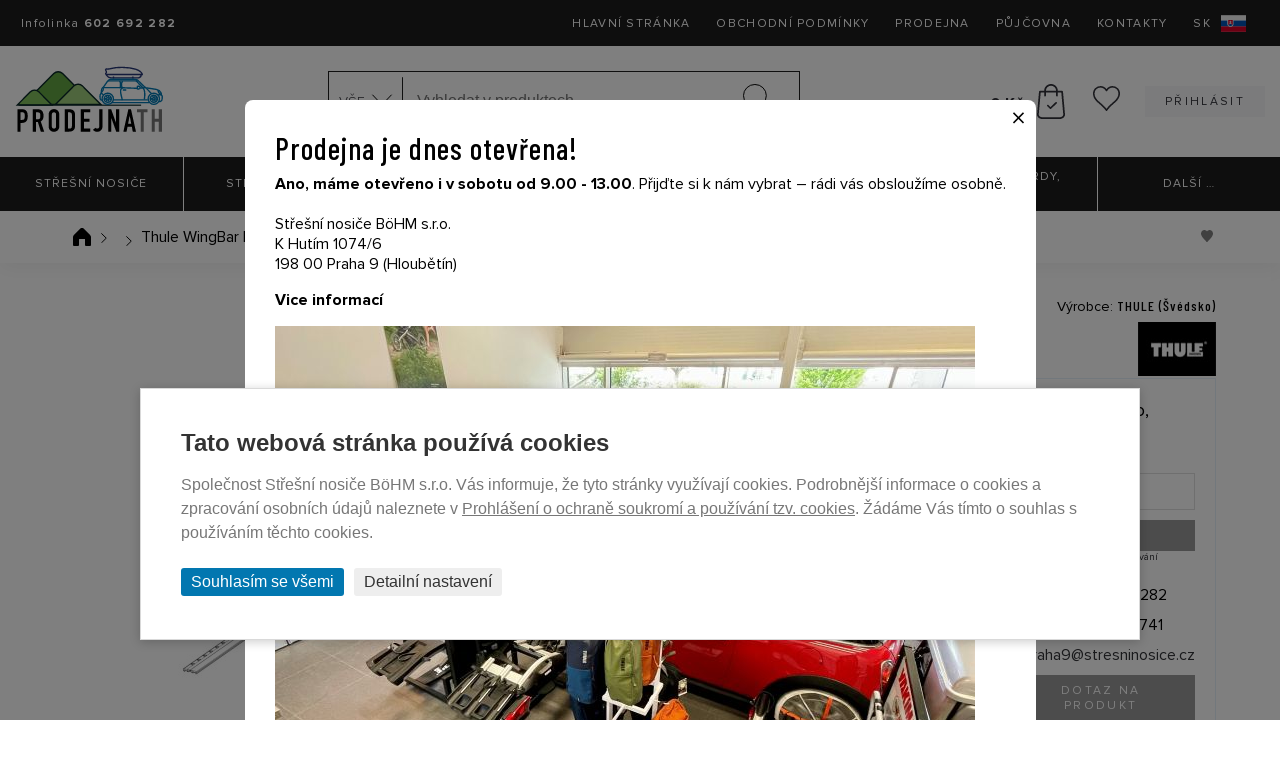

--- FILE ---
content_type: text/html; charset=utf-8
request_url: https://www.prodejnath.cz/1500054242-thule-wingbar-edge-rubber-54242
body_size: 14085
content:
<!DOCTYPE html>
<html lang="cs" data-page="produkt" data-baseUrl="https://www.prodejnath.cz/" data-images="/content/files/images/" data-images2="/content/images/" data-user="">
<head>
  <title>Thule WingBar Edge rubber 54242. | THULE partner a prodej</title>
  
  
  
  
  <script>
    window.dataLayer = window.dataLayer || [];

    function gtag(){dataLayer.push(arguments);}
    gtag('consent', 'default', {
        'ad_storage': 'denied',
        'ad_user_data': 'denied',
        'ad_personalization': 'denied',
        'analytics_storage': 'denied',
        'wait_for_update': 500  
    });
</script>


    <script async src="https://www.googletagmanager.com/gtag/js?id=G-KV728KQFKH"></script>
    <script>
        window.dataLayer = window.dataLayer || [];

        function gtag(){dataLayer.push(arguments);}
        gtag('js', new Date());
        gtag('config', 'G-KV728KQFKH');
        
        gtag('config', 'AW-1004038690', {
          'allow_enhanced_conversions': true
        });
        
    </script>


  <meta charset="utf-8">
<meta http-equiv="Content-language" content="cs">
<meta http-equiv="Content-Type" content="text/html; charset=utf-8">
<meta http-equiv="imagetoolbar" content="no">
<meta name="robots" content="index,follow">
<meta name="googlebot" content="index,follow,snippet,archive">
<meta name="keywords" content="Thule WingBar Edge rubber 54242.">
<meta name="description" content="Thule WingBar Edge rubber 54242.">
<link rel="canonical" href="https://www.prodejnath.cz/1500054242-thule-wingbar-edge-rubber-54242" />
<meta name="author" content="Střešní nosiče BöHM s.r.o.">
<meta name="google-site-verification" content="mCTu6iUz-dBmu7NxZF2aMiKo6QQN3XGBHTVcR85FOm8">
<meta name="google-site-verification" content="RsuDmeOLyf5ZupVG9vmM3bG_0g3ExQr1zZbpoPpJZk4" />
<meta name="google-site-verification" content="zf7RHsuP0v8ni5u5krwCOTwbz91BpuONx9sEwGUBTVE" />
<meta name="google-site-verification" content="AkqL95wCRqfyK95o9Usfj7tOeBuybf1Ji2eIJ0OPreg" />
<meta name="seznam-wmt" content="jbmVzrLyFsV3R6CCgFwv3hKLzjckDzH5">
<meta name="viewport" content="width=device-width, initial-scale=1.0, maximum-scale=2.0, user-scalable=1">
<meta name="facebook-domain-verification" content="5cud9g3ugk3o5d9ddqj0m5hin3eo4e" />
<meta name="facebook-domain-verification" content="40i2j1tbskz8ztzovrw9bia68fjov9" />

<meta property="og:title" content="Thule WingBar Edge rubber 54242">
<meta property="og:description" content="Gumový profil do T-drážky příčníků Thule WingBar Edge.
">
<meta property="og:image" content="https://www.prodejnath.cz/17202/thule-wingbar-edge-rubber-54242-velky.jpg">
<meta property="og:url" content="https://www.prodejnath.cz/1500054242-thule-wingbar-edge-rubber-54242">
<meta property="product:price:amount" content="380.00">
<meta property="product:price:currency" content="CZK">



  
  <link rel="preconnect" href="https://fonts.googleapis.com"> 
  <link rel="preconnect" href="https://fonts.gstatic.com" crossorigin> 
  <link href="https://fonts.googleapis.com/css2?family=Barlow+Condensed:ital,wght@0,100;0,200;0,300;0,400;0,500;0,600;0,700;0,800;0,900;1,100;1,200;1,300;1,400;1,500;1,600;1,700;1,800;1,900&display=swap" rel="stylesheet">
<link href="/content/stylesheets/main.css?32" rel="stylesheet">
<link href="/content/stylesheets/add.css?32" rel="stylesheet">
<link href="/content/stylesheets/add2.css?32" rel="stylesheet">
    <link href="/content/stylesheets/add3pt.css?32" rel="stylesheet">
<link href="/content/stylesheets/compliance.css?32" rel="stylesheet">
<link rel="shortcut icon" href="/content/files/images/favicon/prodejnath/favicon.png">
<style>
  .button {
    background: #1d1d1d;
  }
  .cat a:hover {
    color: #1d1d1d;
    border: 1px solid #1d1d1d;
  }
  .marquee {
    background: #1d1d1d;
  }
  @media (max-width: 768px) {
    #mobile-menu-btn {
      background-color: #1d1d1d;
    }
    #mobile-menu-btn.open span {
      background: #1d1d1d;
    }
  }
  @media (max-width: 480px) {
    #mobile-menu-btn {
      background-color: #1d1d1d;
    }
    #mobile-menu-btn.open span {
      background: #1d1d1d;
    }
  }
  .pagination-list li a {
    color: #1d1d1d;
  }
  .pagination-list li a.active {
    background: #1d1d1d;
    border: 1px solid #1d1d1d;
  }
  .pagination-list li a:hover {
    background: #1d1d1d;
    border: 1px solid #1d1d1d;
  }
  .header-bottom {
    background-color: #1d1d1d;
  }
  #main-menu-less-1500 > li > a {
    background-color: #1d1d1d;
  }
  #main-menu-less-1500 .subnav a:hover {
    color: #1d1d1d;
  }
  @media (max-width: 768px) {
    #main-menu-less-1500 {
      border-bottom: 2px solid #1d1d1d;
    }
    #main-menu-less-1500 > li > a {
      color: #1d1d1d;
    }
    #main-menu-less-1500 > li > a:hover {
      color: #1d1d1d;
    }
  }
  @media (max-width: 768px) {
    .basket-mobile #basket-mobile-block {
      border-bottom: 2px solid #1d1d1d;
    }
  }
  @media (max-width: 480px) {
    .basket-mobile #basket-mobile-block {
      border-bottom: 2px solid #1d1d1d;
    }
  }
  .menu-eshop .user-login a:before {
    background: #1d1d1d;
  }
  .menu-eshop .user-register a:hover {
    color: #1d1d1d;
  }
  @media (max-width: 768px) {
    #mobile-search {
      border-bottom: 2px solid #1d1d1d;
    }
  }
  @media (max-width: 480px) {
    #mobile-search {
      border-bottom: 2px solid #1d1d1d;
    }
  }
  .news-teaser__date {
    background-color: #1d1d1d;
  }
  .guaranty__text h2 {
    color: #1d1d1d;
  }
  .car-list__item {
    border: 1px solid #1d1d1d;
    color: #1d1d1d;
  }
  .infobar {
    background-color: #1d1d1d;
  }
  .infobar .newsletter-submit:before {
    background: #1d1d1d;
  }
  @media (max-width: 480px) {
    .infobar {
      background-color: #1d1d1d;
    }
  }
  .scrollable-section #scrollable-section-button {
    color: #1d1d1d;
  }
  .filter-category ul li a {
    color: #1d1d1d;
  }
  .filter-4c .filter__manufacturer a.active {
    border: 2px solid #1d1d1d;
  }
  .arrow_box {
    background: #1d1d1d;
    border: 4px solid #1d1d1d;
  }
  .arrow_box:after {
    border-top-color: #1d1d1d;
  }
  .arrow_box:before {
    border-top-color: #1d1d1d;
  }
  .product-full__contact-me .button:before {
    background: #1d1d1d;
  }
  .product-full__pice-sale .old-price {
    color: #1d1d1d;
  }
  .product-full__pice-sale .new-price {
    color: #1d1d1d;
  }
  .login .google-login.button:before {
    background: #1d1d1d;
  }
  .car-list-more a {
    color: #1d1d1d;
  }
  .p-big-blue {
    color: #1d1d1d;
  }
  .basket__total .big {
    color: #1d1d1d;
  }
  .order-login .google-login.button:before {
    background: #1d1d1d;
  }
  .act a {
    background-color: #1d1d1d;
  }
  .highlighted-text-blue {
    color: #1d1d1d;
  }

  .header-hp{
    position: relative;
  }
  .header-hp p{
    margin-top: 15px;
  }
  .header-hp__text{
    position: absolute;
    top: calc(50% - 110px);
    right: 0;
    background-color: #000;
    color: #fff;
    padding: 20px 30px;
  }
  .header-hp__text__phone{
    display: grid;
    grid-template-columns: 1fr 1fr;
  }
  .contact-phone-btn{
    position: relative;
    color: #fff;
    padding: 0 0 0 30px;
  }
  .contact-phone-btn::before{
    background-image: url("data:image/svg+xml,%3Csvg version='1.2' xmlns='http://www.w3.org/2000/svg' viewBox='0 0 21 21' width='21' height='21'%3E%3Ctitle%3EMask%3C/title%3E%3Cstyle%3E .s0 %7B fill: none;stroke: %23ffffff %7D %3C/style%3E%3Cpath id='Mask' class='s0' d='m19.4 15.2c0.8 0.6 0.8 1.7 0.1 2.3l-2.1 2c-0.3 0.3-0.7 0.5-1.2 0.5-4-0.2-7.8-2-10.5-4.7-2.7-2.7-4.5-6.6-4.7-10.6 0-0.4 0.2-0.9 0.5-1.2l2-2c0.7-0.7 1.8-0.6 2.4 0.1l1.9 2.4c0.4 0.6 0.5 1.3 0 1.9l-1.5 2.1c-0.1 0.2-0.1 0.6 0.1 0.8l2.8 3.1 3 2.7c0.3 0.3 0.6 0.3 0.9 0.1l2-1.5c0.6-0.4 1.4-0.4 1.9 0.1l2.4 1.9z'/%3E%3C/svg%3E");
    content: " ";
    position: absolute;
    top: calc(50% - 8px);
    left: 6px;
    background-size: cover;
    height: 16px;
    width: 16px;
    transition: left 1s;
  }
  @media (max-width: 768px){
    .header-hp__text {
      position: relative;
      text-align: center;
      margin-bottom: 20px;
    }
    #main-menu-less-1500 > li > a {
      background-color: #fff;
    }
  }
  .mobile-homepage-buttons a {
    background-color: #000;
  }
  .main-grid--th{
    grid-template-rows: initial;
  }
  .main-grid--th .cat img{
    padding: 15px 30px;
    width: calc(100% - 60px);
  }
  .main-grid--th .cat a {
    padding-bottom: 22px;
    padding-left: 15px;
    padding-right: 15px;
  }
  .main-grid--th .cat .img {
    display: grid;
    align-items: center;
  }
  .header-top {
    background-color: #1d1d1d;
  }
  h1, h2, .text{
    font-family: 'Barlow Condensed', sans-serif;
    letter-spacing: 1px;
  }
  h2{
    font-size: 1.875rem;
  }
  .text{
    display: grid;
    align-items: center;
  }
  a {
    color: #000;
  }
  .product-full__basket > span{
    background-color: #1d1d1d !important;
  }
  .container--uvod-pth{
    position: relative;
    top: -0px;
  }
  @media (max-width: 1300px){
    .container--uvod-pth{
      top: -0px;
    }
  }
  @media (max-width: 768px){
    .container--uvod-pth{
      top: 0px;
      padding-top: 30px;
    }
    .main-grid--th .cat a {
      padding: 10px;
    }
  }
  .main-grid--th .cat a {
    display: grid;
    align-items: center;
  }
  .header-hp img{
    width: 100%;
  }
  .mh1{
    max-height: 65px!important;
  }
  .mh2{
    max-height: 65px!important;
  }
  .mh3{
    max-height: 50px!important;
  }
  .mh4{
    max-height: 60px!important;
  }
  .flex-products-container {
    display: flex;
    flex-flow: row wrap;
    padding: 0;
    margin: 0;
    list-style: none;
    justify-content: center;
  }
  .flex-product-item {
    width: calc(20% - 50px);
    margin: 7px;
  }
  @media screen and (min-width: 1250px) and (max-width: 1550px){
    .flex-product-item {
      width: calc(25% - 50px);
    }
  }
  @media (max-width: 1250px) and (min-width: 770px){
    .flex-product-item {
      width: calc(33.333333% - 50px);
    }
  }
  @media (max-width: 768px){
    .flex-product-item {
      width: calc(50% - 50px);
    }
  }
  @media (max-width: 480px){
    .flex-product-item {
      width: calc(100% - 50px);
    }
  }
</style>
<link href="/content/stylesheets/popup.css?32" rel="stylesheet">
  <style>
  img {
    pointer-events: none;
  }
</style>
  <script src="https://ajax.googleapis.com/ajax/libs/jquery/1.11.2/jquery.min.js"></script>
<script src="/content/javascripts/jquery.plugins.js?32"></script>
<script src="/content/javascripts/jquery.marquee.min.js"></script>
<script src="/content/javascripts/select2.min.js"></script>
<script src="/content/javascripts/custom.js?32"></script>
<script type="module" src="/content/javascripts/compliance.js?32"></script>
<script>
  $(document).ready(function () {
    $("#f_automobilka").select2();
    $("#f_rok").select2();
    $("#f_model").select2();
    $('img').mousedown(function (e) {
      if (e.button == 2) {
        return false;
      }
    });

  });

  $(document).ready(function () {
    var catW = $(".main-grid--th .cat").width();
    //console.log(catW + "xx");
    $(".main-grid--th .cat").each(function (index) {
      $(this).css({"height":catW+"px"});
    });
    $(".main-grid--th img").each(function (index) {
      $(this).css({"max-height":((catW/2)-40)+"px"});
    });
    $(".main-grid--th .img").each(function (index) {
      $(this).css({"height":(catW - 100)+"px"});
    });
    $(".main-grid--th .text").each(function (index) {
      $(this).css({"height":(catW - (catW - 50))+"px"});
    });
  });
</script>
<script>
    $(document).ready(function () {

        function closePopup() {
            $('#popupOverlay').fadeOut(200, function () {
                // ⬇️ tu sa spustí po zavretí
                console.log('Popup bol zatvorený');
                // Tu môžeš napríklad spustiť inú funkciu:
                // doSomethingAfterClose();
            });
        }

        //$('#openPopup').on('click', function () {
        //    $('#popupOverlay').fadeIn();
        //});

        // Klik na krížik
        $('.popup-close').on('click', function () {
            closePopup();
        });

        // Klik mimo obsahu (na overlay)
        $('#popupOverlay').on('click', function (e) {
            if (e.target === this) {
                closePopup();
            }
        });

    });
</script>

  
  
<script type="text/javascript">
//<![CDATA[
var _hwq = _hwq || [];
    _hwq.push(['setKey', '835C1BE75CA4C3AF8821151FAB55AEA9']);_hwq.push(['setTopPos', '60']);_hwq.push(['showWidget', '21']);(function() {
    var ho = document.createElement('script'); ho.type = 'text/javascript'; ho.async = true;
    ho.src = 'https://cz.im9.cz/direct/i/gjs.php?n=wdgt&sak=835C1BE75CA4C3AF8821151FAB55AEA9';
    var s = document.getElementsByTagName('script')[0]; s.parentNode.insertBefore(ho, s);
})();
//]]>
</script>

</head>
<body>

  
  <header class="header">
    <div class="header-top">
      <div class="header-top__contact">Infolinka <strong style="white-space:nowrap">602 692 282</strong></div>

      <ul class="header-top__menu">
        <li>
<a href="/" class=" " title="Hlavní stránka" >Hlavní stránka</a>
</li>
<li>
<a href="/obchodni-podminky" class=" " title="Obchodní podmínky" >Obchodní podmínky</a>
</li>
<li>
<a href="/prodejny" class=" " title="Prodejna" >Prodejna</a>
</li>
<li>
<a href="/pujcovna-na-vsechny-vozy" class=" " title="Půjčovna" >Půjčovna</a>
</li>
<li>
<a href="/kontakty" class=" " title="Kontakty" >Kontakty</a>
</li>

        
  <li>
    <a href="https://www.stresne-nosice-boxy.sk/1500054242-thule-wingbar-edge-rubber-54242" target="_blank" title="Slovenská verzia s odoslaním tovaru na Slovensko">
      <span class="flag">SK<img src="/content/images/icons/icon-sk.svg" alt="SK vlajka"></span>
    </a>
  </li>

      </ul>
    </div>
    <div class="header-middle">
      <div id="mobile-menu-btn">
        <span></span> <span></span> <span></span>
      </div>
      
  <a class="header-middle__logo" href="/" title="Střešní nosiče BöHM - Řešení pro každý automobil">
  <img src="/content/files/images/layout/pth/prodejna-th-logo.svg" width="168" height="72" />
</a>

      
      <div class="header-side">
        <div class="header-search" id="header-search">
  <form action="/produkty/vyhledane" method="post" id="search-form">
    <div class="custom-select" id="selectSearchDiv">
      <select class="dropdown-menu" id="selectSearchCategory">
          
        <option value="0" title="Vše">Vše</option>
          
            <option value="3260" title="Střešní nosiče">Střešní nosiče</option>
          
            <option value="3264" title="Střešní boxy">Střešní boxy</option>
          
            <option value="3268" title="Nosiče na kola">Nosiče na kola</option>
          
            <option value="3398" title="Dětské kočárky">Dětské kočárky</option>
          
            <option value="3928" title="Sedačky do auta Thule">Sedačky do auta Thule</option>
          
            <option value="3950" title="Paddleboardy, Kajaky">Paddleboardy, Kajaky</option>
          
            <option value="3439" title="Stany na auto">Stany na auto</option>
          
            <option value="3392" title="Dětské vozíky">Dětské vozíky</option>
          
            <option value="3955" title="Obaly na jízdní kola">Obaly na jízdní kola</option>
          
            <option value="3273" title="Nosiče na lyže a snowboardy">Nosiče na lyže a snowboardy</option>
          
            <option value="3282" title="Nosiče - vodní sporty">Nosiče - vodní sporty</option>
          
            <option value="3603" title="Náhradní díly THULE">Náhradní díly THULE</option>
          
            <option value="3427" title="Dětské cyklosedačky">Dětské cyklosedačky</option>
          
            <option value="3766" title="Dětské helmy na kolo">Dětské helmy na kolo</option>
          
            <option value="3935" title="FirstBIKE dětská odrážedla">FirstBIKE dětská odrážedla</option>
          
            <option value="3283" title="Sněhové řetězy">Sněhové řetězy</option>
          
            <option value="3815" title="Klece do auta pro psy ">Klece do auta pro psy </option>
          
            <option value="4051" title="Postroj pro psa do auta - Thule Cappy">Postroj pro psa do auta - Thule Cappy</option>
          
            <option value="3731" title="Nosítko pro děti">Nosítko pro děti Thule</option>
          
            <option value="3883" title="Stanley Cup termohrnky">Stanley Cup termohrnky</option>
          
            <option value="3284" title="Popruhy, gumolana a pružné upínače">Popruhy, gumolana a pružné upínače</option>
          
            <option value="3285" title="Thule Professional">Thule Professional</option>
          
            <option value="3286" title="Zámky na kolo a moto">Zámky na kolo a moto</option>
          
            <option value="3305" title="Koše pro přepravu">Koše pro přepravu</option>
          
            <option value="3324" title="Pouzdra a kryty">Pouzdra a kryty</option>
          
            <option value="3306" title="Batohy, tašky, brašny">Batohy, tašky, brašny</option>
          
            <option value="3291" title="Doplňky">Doplňky</option>
          
      </select>
    </div>
    <input id="searchText" name="search" type="text" value="" placeholder="Vyhledat v produktech..." maxlength="100" autocomplete="off" data-url="/_naseptavac-vyhledavani_">
    <input id="search-submit" type="submit" value="Hledat">
    <input type="hidden" name="odeslan-form" value="1">
    <input type="hidden" name="searchForm" value="1">
    <input id="searchCategory" type="hidden" name="searchCategoryId" value="">
  </form>
  <div id="header-search-whisper">
    <div id="whisperer"></div>
    <div class='header-search-whisper-item'>
          
      <a href='/konfigurace-dle-vozu-pth' title='Konfigurátor dle vozu'><strong>Konfigurátor dle vozu</strong></a>
          
    </div>
  </div>
</div>

<style>
  /*#header-search-whisper {
    display: block !important;
  }*/
  #whisperer {
    display: grid;
    grid-template-columns: 55px auto 1fr;
    align-items: center;
    grid-column-gap: 10px;
    padding: 3px 10px;
  }

  .header-search-whisper__photo a {
    display: flex;
    justify-content: center;
    align-items: center;
  }

  .header-search-whisper__photo img {
    max-width: 55px;
    text-align: center;
  }

  .header-search-whisper__price {
    justify-items: end;
    text-align: right;
  }

  .header-search-whisper__full {
    grid-column: 1 / span 3;
    background-color:#ed1e24;
    color: white;
    text-align: center;
    padding: 5px;
  }
  .header-search-whisper__full2 {
    background-color: #0277b0;
  }

  .line {
    grid-column: 1 / -1;
    height: 2px;
    border-bottom: 1px solid #c1c1c1;
    margin-bottom: 3px;
    width: 100%;
  }
</style>
        <!--Polozek: 0-->
<div class="header-basket">
	<a href="#" title="Váš nákupní košík">
	<div id="shopping_cart_info">
		<i class="icon icon-basket"></i>
		<strong>0&nbsp;Kč</strong>
	</div>
	</a>
	
</div>
        
        <div class="header-wishlist" id="wishlistSum">
    <a href="/wishlist" title="Wishlist"><span class="icon icon-hearth--black"></span> <span class="circle-number circle-number--position hide" id="wishlistSumItems"></span></a>
</div>
        <ul class="menu-eshop">
	
	
		<li class="user-login">
			<a class="button" href="/prihlaseni" title="Přihlásit">
				<i class="icon icon-user"></i>Přihlásit
			</a>
		</li>
	
	
	
	
	
	
</ul>
        <div id="search-mobile-btn"><img src="/content/images/icons/icon-magnifier--black--bold.svg" alt="Mobilní vyhledávání"></div>
        <div class="basket-mobile">
          <img id="basket-mobile-btn" src="/content/images/icons/icon-basket--black.svg" alt="Mobilní košík" title="Mobilní košík">
          
          <ul id="basket-mobile-block">
            <!--Polozek: 0-->
<li>
	<span id="shopping_cart_mobile_info">Váš nákup je za: <strong class="big">0&nbsp;Kč</strong></span>
</li>
<li>
	<a href="/kosik" title="Váš nákupní košík">Dokončení nákupu</a>
</li>
            
  
  	<li>
  		<a href="/prihlaseni" title="Přihlásit">Přihlásit</a>
  	</li>
  

  

  

            <p><span>Praha 9<strong> - 602 692 282</strong></span></p>

            <div class="header-wishlist" id="wishlistSum">
    <a href="/wishlist" title="Wishlist"><span class="icon icon-hearth--black"></span> <span class="circle-number circle-number--position hide" id="wishlistSumItems"></span></a>
</div>
          </ul>
        </div>
      </div>
    </div>
    <div class="header-bottom">
      
      <div class="nav-wrap">
        <div class="nav">
          
<ul id="main-menu-less-1500" >
<li>
<a href="/produkty/stresni-nosice" class=" " title="Střešní nosiče" >Střešní nosiče</a>
</li>
<li>
<a href="/produkty/stresni-boxy" class=" " title="Střešní boxy" >Střešní boxy</a>
<span class="subnav-toggle"></span><div class="subnav subnav2">
<ul>
<li class="nav-menu-small">
<a href="/produkty/stresni-boxy/kratke-stresni-boxy" class=" " title="Krátké střešní boxy" style="background-image: url(/content/files/images/layout/menus/kratke-stresni-boxy.png);" >Krátké střešní boxy</a>
</li>
<li class="nav-menu-small">
<a href="/produkty/stresni-boxy/dlouhe-stresni-boxy" class=" " title="Dlouhé střešní boxy" style="background-image: url(/content/files/images/layout/menus/kratke-stresni-boxy-od.png);" >Dlouhé střešní boxy</a>
</li>
</ul>
<ul>
<li class="nav-menu-small">
<a href="/produkty/stresni-boxy/surf-boxy" class=" " title="Látkové střešní boxy" style="background-image: url(/content/files/images/layout/menus/latkove-boxy.jpg);" >Látkové střešní boxy</a>
</li>
<li class="nav-menu-small">
<a href="/na-tazne-zarizeni" class=" " title="Na tažné zařízení" style="background-image: url(/content/files/images/layout/menus/tazne-boxy.jpg);" >Na tažné zařízení</a>
</li>
</ul>
</div>
</li>
<li>
<a href="/produkty/nosice-na-kola" class=" " title="Nosiče na kola" >Nosiče na&nbsp;kola</a>
<span class="subnav-toggle"></span><div class="subnav subnav2">
<ul>
<li class="nav-menu-small">
<a href="/produkty/nosice-na-kola/stresni-nosice-na-kola" class=" " title="Střešní nosiče na kola" style="background-image: url(/content/files/images/layout/menus/stresninosice-nosice-kol-na-strechu.png);" >Střešní nosiče na&nbsp;kola</a>
</li>
<li class="nav-menu-small">
<a href="/produkty/nosice-na-kola/nosice-na-kola-na-zadni-cast" class=" " title="Nosiče na kola na 5. dveře (zadní část)" style="background-image: url(/content/files/images/layout/menus/stresninosice-nosice-kol-na-zadni-cast.png);" >Nosiče na&nbsp;kola na&nbsp;5. dveře (zadní část)</a>
</li>
<li class="nav-menu-small">
<a href="/produkty/nosice-na-kola/nosice-na-kola-na-tazne-zarizeni" class=" " title="Nosiče na kola na tažné zařízení" style="background-image: url(/content/files/images/layout/menus/nosice-kol-na-tazne.png);" >Nosiče na&nbsp;kola na&nbsp;tažné zařízení</a>
</li>
</ul>
<ul>
<li class="nav-menu-small">
<a href="/produkty/nosice-na-kola/drzaky-na-jizdni-kola" class=" " title="Držáky pro uskladnění jízdních kol" style="background-image: url(/content/files/images/layout/menus/drzaky-na-uskladneni.png);" >Držáky pro&nbsp;uskladnění jízdních kol</a>
</li>
<li class="nav-menu-small">
<a href="/nosice-na-elektrokola" class=" " title="Nosiče na elektrokola" style="background-image: url(/content/files/images/layout/menus/nosice-elektrokol.jpg);" >Nosiče na&nbsp;elektrokola</a>
</li>
<li class="nav-menu-small">
<a href="/nosice-kolobezek" class=" " title="Nosiče koloběžek" style="background-image: url(/content/files/images/layout/menus/nosice-kolobezekl.jpg);" >Nosiče koloběžek</a>
</li>
</ul>
</div>
</li>
<li>
<a href="/produkty/detske-kocarky" class=" " title="Dětské kočárky" >Dětské kočárky</a>
<span class="subnav-toggle"></span><div class="subnav subnav2">
<ul>
<li class="nav-menu-small">
<a href="/produkty/detske-kocarky/do-mesta" class=" " title="Do města" style="background-image: url(/content/files/images/layout/menus/DOmesta.jpg);" >Do města</a>
</li>
<li class="nav-menu-small">
<a href="/produkty/detske-kocarky/na-sport" class=" " title="Na sport" style="background-image: url(/content/files/images/layout/menus/kocarek_2.jpg);" >Na sport</a>
</li>
<li class="nav-menu-small">
<a href="/produkty/detske-kocarky/pro-dvojcata" class=" " title="Pro dvojčata" style="background-image: url(/content/files/images/layout/menus/kocarek_3.jpg);" >Pro dvojčata</a>
</li>
<li class="nav-menu-small">
<a href="/prislusenstvi-kocarky-thule-shine" class=" " title="Příslušenství pro kočárky Thule Shine" style="background-image: url(/content/files/images/layout/menus/shine-prislusenstvi.png);" >Příslušenství pro&nbsp;Thule Shine</a>
</li>
<li class="nav-menu-small">
<a href="/prislusenstvi-kocarky-thule-spring" class=" " title="Příslušenství pro kočárky Thule Spring" style="background-image: url(/content/files/images/layout/menus/spring-prislusenstvi.png);" >Příslušenství pro&nbsp;Thule Spring</a>
</li>
<li class="nav-menu-small">
<a href="/prislusenstvi-pro-thule-spring-2" class=" " title="Příslušenství pro Thule Spring 2" style="background-image: url(/content/files/images/layout/menus/Prisl_spring2.jpg);" >Příslušenství pro&nbsp;Thule Spring 2</a>
</li>
</ul>
<ul>
<li class="nav-menu-small">
<a href="/prislusenstvi-kocarky-thule-urban-glide-2" class=" " title="Příslušenství pro kočárky Thule Urban Glide 2" style="background-image: url(/content/files/images/layout/menus/urban-prislusenstvi.png);" >Příslušenství pro&nbsp;Thule Urban Glide 2</a>
</li>
<li class="nav-menu-small">
<a href="/prislusenstvi-thule-urban-glide-3" class=" " title="Příslušenství pro Thule Urban Glide 3" style="background-image: url(/content/files/images/layout/menus/urban-prislusenstvi3.png);" >Příslušenství pro&nbsp;Thule Urban Glide 3</a>
</li>
<li class="nav-menu-small">
<a href="/akcni-sety-urban-glide" class=" " title="Akční sety Urban Glide" style="background-image: url(/content/files/images/layout/menus/glide3SET.JPG);" >Akční sety Urban Glide</a>
</li>
<li class="nav-menu-small">
<a href="/akcni-sety-thule-glide" class=" " title="Akční sety Thule Glide" style="background-image: url(/content/files/images/layout/menus/glideJe2SET.jpg);" >Akční sety Thule Glide</a>
</li>
<li class="nav-menu-small">
<a href="/akcni-sety-spring" class=" " title="Akční sety Spring" style="background-image: url(/content/files/images/layout/menus/SPRINGSET1.JPG);" >Akční sety Spring</a>
</li>
<li class="nav-menu-small">
<a href="/akcni-sety-shine" class=" " title="Akční sety Shine" style="background-image: url(/content/files/images/layout/menus/shineSET.JPG);" >Akční sety Shine</a>
</li>
</ul>
</div>
</li>
<li>
<a href="/sedacky-do-auta-thule" class=" " title="Sedačky do auta Thule" >Sedačky do&nbsp;auta Thule</a>
</li>
<li>
<a href="/paddleboardy-kajaky" class=" " title="Paddleboardy, Kajaky" >Paddleboardy, Kajaky</a>
<span class="subnav-toggle"></span><div class="subnav subnav2">
<ul>
<li class="nav-menu-small">
<a href="/paddleboardy" class=" " title="Paddleboardy" style="background-image: url(/content/files/images/layout/menus/paddleboard_60x40.jpg);" >Paddleboardy</a>
</li>
<li class="nav-menu-small">
<a href="/kajaky" class=" " title="Kajaky" style="background-image: url(/content/files/images/layout/menus/kajak_60x_40.jpg);" >Kajaky</a>
</li>
</ul>
<ul>
<li class="nav-menu-small">
<a href="/prislusenstvi-pro-paddleboardy-a-kajaky" class=" " title="Příslušenství pro Paddleboardy a Kajaky" style="background-image: url(/content/files/images/layout/menus/padlo_60x_40.jpg);" >Příslušenství pro&nbsp;Paddleboardy a&nbsp;Kajaky</a>
</li>
</ul>
</div>
</li>
<li class="subnav-expanded"><a href="#">Další <span class="dots">&hellip;</span></a>
<span class="subnav-toggle"></span><div class="subnav subnav2">
<ul>
<li>
<a href="/stany-na-auto-thule" class=" " title="Stany na auto" style="background-image: url(/content/files/images/layout/menus/);" >Stany na&nbsp;auto</a>
</li>
<li>
<a href="/produkty/detske-voziky" class=" " title="Dětské vozíky" style="background-image: url(/content/files/images/layout/menus/voziky_1.jpg);" >Dětské vozíky</a>
</li>
<li>
<a href="/produkty/obaly-na-jizdni-kola" class=" " title="Obaly na jízdní kola" style="background-image: url(/content/files/images/layout/menus/obaly-kola.jpg);" >Obaly na&nbsp;jízdní kola</a>
</li>
<li>
<a href="/produkty/nosice-na-lyze-a-snowboardy" class=" " title="Nosiče na lyže a snowboardy" style="background-image: url(/content/files/images/layout/menus/stresninosice-nosice-lyzi-a-snowboardu.png);" >Nosiče na&nbsp;lyže a&nbsp;snowboardy</a>
</li>
<li>
<a href="/produkty/nosice-prislusenstvi-pro-vodni-sporty" class=" " title="Nosiče - vodní sporty" style="background-image: url(/content/files/images/layout/menus/stresninosice-nosice-pro-vodni-sporty.png);" >Nosiče - vodní sporty</a>
</li>
<li>
<a href="/nahradni-dily-thule" class=" " title="Náhradní díly THULE" style="background-image: url(/content/files/images/layout/menus/nahradni.jpg);" >Náhradní díly THULE</a>
</li>
<li>
<a href="/detske-cyklosedacky" class=" " title="Dětské cyklosedačky" style="background-image: url(/content/files/images/layout/menus/sedacka_predni_1.jpg);" >Dětské cyklosedačky</a>
</li>
<li>
<a href="/detske-helmy-na-kolo" class=" " title="Dětské helmy na kolo" style="background-image: url(/content/files/images/layout/menus/helmy.jpg);" >Dětské helmy na&nbsp;kolo</a>
</li>
<li>
<a href="/firstbike-detska-odrazedla" class=" " title="FirstBIKE dětská odrážedla" style="background-image: url(/content/files/images/layout/menus/FirstBike.jpg);" >FirstBIKE dětská odrážedla</a>
</li>
<li>
<a href="/produkty/snehove-retezy" class=" " title="Sněhové řetězy" style="background-image: url(/content/files/images/layout/menus/stresninosice-snehove-retezy.png);" >Sněhové řetězy</a>
</li>
<li>
<a href="/klece-do-auta-pro-psy" class=" " title="Klece do auta pro psy " style="background-image: url(/content/files/images/layout/menus/klece.png);" >Klece do&nbsp;auta pro&nbsp;psy </a>
</li>
<li>
<a href="/postroj-pro-psa-do-auta-thule-cappy" class=" " title="Postroj pro psa do auta - Thule Cappy" style="background-image: url(/content/files/images/layout/menus/postroj60x40.jpg);" >Postroj pro&nbsp;psa do&nbsp;auta - Thule Cappy</a>
</li>
<li>
<a href="/nositko-pro-deti" class=" " title="Nosítko pro děti" style="background-image: url(/content/files/images/layout/menus/nositka_pro_deti.png);" >Nosítko pro&nbsp;děti Thule</a>
</li>
<li>
<a href="/stanley-cup-termohrnky" class=" " title="Stanley Cup termohrnky" style="background-image: url(/content/files/images/layout/menus/Stanleym.jpg);" >Stanley Cup termohrnky</a>
</li>
<li>
<a href="/produkty/popruhy-gumolana-upinace" class=" " title="Popruhy, gumolana a pružné upínače" style="background-image: url(/content/files/images/layout/menus/stresninosice-popruhy-pruzne-upinace.png);" >Popruhy, gumolana a&nbsp;pružné upínače</a>
</li>
<li>
<a href="/produkty/nejen-pro-remeslniky" class=" " title="Thule Professional" style="background-image: url(/content/files/images/layout/menus/stresninosice-nejen-pro-remeslniky-2013.png);" >Thule Professional</a>
</li>
<li>
<a href="/produkty/zamky-na-kolo-moto" class=" " title="Zámky na kolo a moto" style="background-image: url(/content/files/images/layout/menus/stresninosice-cyklo-zamky-moto-zamky.png);" >Zámky na&nbsp;kolo a&nbsp;moto</a>
</li>
<li>
<a href="/produkty/kose-pro-prepravu" class=" " title="Koše pro přepravu" style="background-image: url(/content/files/images/layout/menus/stresninosice-prepravni-kose.png);" >Koše pro&nbsp;přepravu</a>
</li>
<li>
<a href="/produkty/pouzdra-a-kryty" class=" " title="Pouzdra a kryty" style="background-image: url(/content/files/images/layout/menus/pouzdra.png);" >Pouzdra a&nbsp;kryty</a>
</li>
<li>
<a href="/produkty/tasky-kufry-batohy" class=" " title="Batohy, tašky, brašny" style="background-image: url(/content/files/images/layout/menus/batohy.png);" >Batohy, tašky, brašny</a>
</li>
<li>
<a href="/produkty/doplnky" class=" " title="Doplňky" style="background-image: url(/content/files/images/layout/menus/stresninosice-prislusenstvi.jpg);" >Doplňky</a>
</li>
</ul>
</div>
</li>
</ul>



        </div
      </div>
    </div>
    <div class="mobile-search" id="mobile-search">
      <div class="container">
        
        <div class="header-search" id="header-searchXXX">
          <form action="/produkty/vyhledane" method="post" id="search-formXXX">
            <input id="searchTextXXX" name="search" type="text" value="" placeholder="Vyhledat v produktech..." autocomplete="off">
            <input id="search-submitXXX" type="submit" value="Hledat">
            <input type="hidden" name="odeslan-form" value="1">
          </form>
        </div>
      </div>
    </div>
    <div class="header-basket-summary">
      <div class="basket-list-header">
  <div class="text-center pt20 pb10">
    <a href="/kosik" class="button button--input button--gray" title="Zpět do košíku">Přejít do košíku</a>
  </div>
  <div class="basket-list-brief">
    
      

      <div class="order-basket">
        

        <div class="pl-0 order-basket__special order-basket__small1">
          <strong>Celkem s DPH:</strong>
        </div>
        <div class="order-basket__small2 text-right pl0" style="padding-right: 0 !important;">
          <strong>0&nbsp;Kč</strong>
        </div>
        
      </div>
    </div>
    <div class="text-center pt10 pb20">
      <a href="/kosik" class="button button--input button--gray" title="Zpět do košíku">Přejít do košíku</a>
    </div>
  </div>
    </div>
  </header>




<div class="breadcrumbs">
  <div class="container">
      <ul class="crumbs-links">
  <li class="crumb-first"><a href="/" title="Úvodní stránka">Úvodní stránka</a></li>
    
    
      <li><a href="/produkty/" title="" class=""></a></li>
    
    
  <li class="crumb-last">Thule WingBar Edge rubber 54242</li>
</ul>

<script type="application/ld+json">
    {
      "@context": "https://schema.org",
      "@type": "BreadcrumbList",
      "itemListElement": [
        
        
        {
        "@type": "ListItem",
        "position": 1,
        "item": {
          "@id": "https://www.prodejnath.cz",
          "name": "Úvodní stránka"
          }
        }
        
        ,
        {
        "@type": "ListItem",
        "position": 2,
        "item": {
          "@id": "https://www.prodejnath.cz/produkty/",
          "name": ""
          }
        }
        
    ]
  }
</script>


  <div class="crumbs-actions">
    <a href="#" class="heart setWishlist" title="K přidání produktu do seznamu přání je třeba se přihlásit" data-text0="Přidat na seznam přání" data-text1="Odebrat ze seznamu přání" data-id="17202"></a>
  </div>


<script>
    let breadcrumb = "Úvodní stránka";
    
    breadcrumb += ' - '
    
    breadcrumb += ' - Thule WingBar Edge rubber 54242'
    gtag('event', 'drobecky', {  cesta: breadcrumb });
</script>
      
  </div>
</div>





<main id="main">
    
    
    
    
    
    
    
    
    
    
  <div class="product-full">
    <div class="container">
      <div class="product-full-left">
        <div class="product-full__img">
          
            <div class="product-full__img-desktop">
    
      <a href="/content/files/images/eshop-produkty/17202/thule-wingbar-edge-rubber-54242-velky.jpg" title="Thule WingBar Edge rubber 54242">
        <img src="/content/files/images/eshop-produkty/17202/thule-wingbar-edge-rubber-54242-vetsi.jpg" alt="Náhled produktu - Thule WingBar Edge rubber 54242"/> </a>
    
    
    
</div>
<div class="product-full__img-mobile">
  <div class="product-full__img-mobile-item">
    <a href="/content/files/images/eshop-produkty/17202/thule-wingbar-edge-rubber-54242-velky.jpg" title="Thule WingBar Edge rubber 54242">
      <img src="/content/files/images/eshop-produkty/17202/thule-wingbar-edge-rubber-54242-vetsi.jpg" alt="Náhled produktu - Thule WingBar Edge rubber 54242"/>
    </a>
  </div>
    
</div>
        </div>
        <div class="product-full__fb" id="fb-like">
          <div class="fb-like" data-href="1500054242-thule-wingbar-edge-rubber-54242" data-send="false"
               data-layout="button_count" data-width="100" data-show-faces="false"></div>
        </div>
      </div>
      <div class="product-full-right">
        <div class="product-full__info-box">
          <h1 class="product-full__label">Thule WingBar Edge rubber 54242</h1>
          
          <div class="product-full__manufacturer">
              
    Výrobce:
  <h2>THULE (Švédsko)</h2>


    
      <div class="product-full__company-logo">
        <img src="/content/files/images/eshop-vyrobci/thule.jpg" alt="THULE (Švédsko)"/>
      </div>
    

          </div>
          <div class="product-full__price-box">
              
                  <div class="product-full__price">
    
      <div class="product-full__pice-sale">
        <p>Cena s DPH:</p>
        <p>
            
          <span class="new-price">380&nbsp;Kč</span>
        </p>
      </div>
    
    

    <!--  //-->
    
    
    
</div>

<div class="product-full__stock">
  
  <span class="positive"><strong>Skladem - Do 1-5 dnů u Vás&nbsp;</strong></span>



</div>



<form class="product-full__basket" method="post" action="">
  <input type="hidden" name="produkt_id" value="17202"/>
  <input type="hidden" name="zakladni_cena" value="380.00"/>
  <input type="hidden" name="dph" value="21"/>
  <input type="hidden" name="mena" value="Kč"/>
  <input type="hidden" name="zaokrouhleni" value="00"/>
  <input type="hidden" name="cena_montaze" value="0.00"/>
  <input type="hidden" name="odeslan-form" value="1"/>
  <div data-trigger="spinner" class="spinner">
    <a href="#" data-spin="down" class="spinner-down">&ndash;</a>
    <input type="text" value="1" name="mnozstvi" data-rule="quantity">
    <a href="#" data-spin="up" class="spinner-up">+</a>
  </div>
  <span style="background: #0277b0;"><input type="submit" name="zbozi_do_kosiku" value="Do košíku" class="button button--input"/></span>
</form>
              
          </div>
          <div class="product-full__contact-me">
            <p class="label">Pošlete nám číslo, zavoláme vám:</p>
              <div id="dotaz-produkt" class="clearfix">

    
        <form method="post" action="" class="formular">
            
            

            <input id="contactFormImportantField" type="text" size="20" name="comment" autocomplete="off" value=""
                   style="border:none;background-color:transparent;width:1px;height:1px;padding:0;margin:0;"
                   onfocus="document.getElementById('f_firstname').focus()">

            <input placeholder="Vaše číslo" id="telefon" type="text" name="dotaz_telefon" value="" class="telefon-produkt "
                   required maxlength="20" oninput="this.value = this.value.replace(/[^+0-9]/g, '')">
            <span class="button button--input"><input class="telefon-produkt-send" type="submit" value="ODESLAT" name="odeslat_telefon"/></span>
            <label class="telefon-label"><input type="checkbox" required><a href="/obchodni-podminky" class="tooltip">Beru na vědomí zpracování osobních údajů.</a></label>

            <input type="hidden" name="odeslan-form" value="1"/>
            <input type="hidden" name="productKod" value="1500054242">
            <input type="hidden" name="product-name" value="Thule WingBar Edge rubber 54242"/>
        </form>
    

</div> 
              <div class="produkt-detail_kontakt">
<div class="contact_product contact_mobil">+420 602 692 282</div>

<div class="contact_product contact_mobil">+420 222 564 741</div>

<div class="contact_product contact_email"><a href="&#109;&#97;&#105;&#108;&#116;&#111;:praha9&#64;stresninosice.cz">praha9&#64;<!---->stresninosice.cz</a></div>
</div>

              <a href="#produkt-dotaz" class="button button--input popup-content" style="color:#fff;">Dotaz na produkt</a>

<div class="popup-window popup-window--max-750 mfp-hide" id="produkt-dotaz">
  <div class="popup-window__content" id="productInquiry">
      <form method="post" action="" class="formular" id="productInquiryForm">
    <div class="basket-userdata__block">
        <h2>Dotaz na produkt: <strong class="highlight-blue">Thule WingBar Edge rubber 54242</strong></h2>

        <input id="contactFormImportantField" type="text" size="20" name="comment" autocomplete="off" value=""
               style="border:none;background-color:transparent;width:1px;height:1px;padding:0;margin:0;"
               onfocus="document.getElementById('f_firstname').focus()">

        
            
            
            <div class="basket-userdata__box">
                <div class="label"><label for="c-name">Jméno a příjmení: <strong class="highlight-blue">*</strong></label></div>
                <div class="input">
                    <input id="pjmeno" type="text" maxlength="100" name="jmeno_produkt_dotaz" value="" class="" required>
                </div>

                <div class="label"><label for="c-name">Váš e-mail: <strong class="highlight-blue">*</strong></label></div>
                <div class="input">
                    <input id="pemail" type="text" maxlength="70" name="email_produkt_dotaz" value="" class="">
                </div>

                <div class="label"><label for="c-name">nebo telefon: <strong class="highlight-blue">*</strong></label></div>
                <div class="input">
                    <input id="ptelefon" type="text" maxlength="20" name="telefon_produkt_dotaz" value="" class=""
                           oninput="this.value = this.value.replace(/[^+0-9]/g, '')">
                </div>

                <div class="label"><label for="c-name">Text dotazu:</label></div>
                <div class="input">
                    <textarea id="ptext" name="text_produkt_dotaz" rows="5" cols="40"></textarea>
                </div>

                <div class="label"><label for="c-name">Aktuální rok: <strong class="highlight-blue">*</strong></label></div>
                <div class="input">
                    <input id="ptelefon" type="text" maxlength="4" name="check_parameter" value="" class="" required
                           oninput="this.value = this.value.replace(/[^0-9]/g, '')">
                </div>

                <div class="souhlas" style="grid-column: 1/3;">
                    <input id="pnewsletter" style="width: auto;" type="checkbox" name="souhlas_newsletter_produkt_dotaz" value="1" checked="checked">
                    <label for="pnewsletter">Prohlašuji, že v souladu se zákonem č. 101/2000 Sb. o ochraně osobních údajů souhlasím se zpracováním veškerých
            mých osobních údajů uvedených v tomto formuláři, které tímto poskytuji pouze společnosti Střešní nosiče BöHM s.r.o. za účelem využití
            pro marketingové zpracování a zasílání informací a nabídek společnosti.</label>
                </div>
            </div>
            <p class="center mt20 text-right">
                <input class="button button-full" type="submit" value="ODESLAT" name="submit" style="color:#fff;">
            </p>
            <input type="hidden" name="productName" value="Thule WingBar Edge rubber 54242">
            <input type="hidden" name="productKod" value="1500054242">
            

            <input type="hidden" name="odeslan-form" value="1">
            <input type="hidden" name="odeslat_produkt_dotaz" value="1">
        

    </div>
</form>


    

  </div>
</div>
          </div>

          

          

          <ul class="product-full__detail-info">
            <li>Výrobce:<span class="right">THULE (Švédsko)</span></li>
            <li>Kód produktu:<span class="right">1500054242</span></li>
            
              
  <li>
    <img src="/content/files/images/layout/logo-home-credit.png">
    <span class="right">
      <a href="https://kalkulacka.homecredit.cz?productSetCode=COCHCONL&price=38000&downPayment=0&apiKey=txyaepHTjl4jRABYFhen&fixDownPayment=FALSE" target="_blank">Spočítejte si, kolik si můžete půjčit</a>
    </span>
  </li>

          </ul>
          <div class="product-full__heureka">
              
  <div id="showHeurekaBadgeHere-11"></div>
  <script type="text/javascript">
    //<![CDATA[
    var _hwq = _hwq || [];
    _hwq.push(['setKey', '835C1BE75CA4C3AF8821151FAB55AEA9']);
    _hwq.push(['showWidget', '11', '64411', 'prodejna.th', 'prodejnath-cz']);
    (function () {
      var ho = document.createElement('script');
      ho.type = 'text/javascript';
      ho.async = true;
      ho.src = 'https://ssl.heureka.cz/direct/i/gjs.php?n=wdgt&sak=835C1BE75CA4C3AF8821151FAB55AEA9';
      var s = document.getElementsByTagName('script')[0];
      s.parentNode.insertBefore(ho, s);
    })();
    //]]>
  </script>

          </div>
        </div>
      </div>
    </div>
  </div>
    
    <div class="product-full product-full--grey">
  <div class="container">
    <div class="product-full-left">
                  
          
          <h3>POPIS PRODUKTU</h3>
          
            <p>Náhradní gumový profil do T-drážky příčníků Thule WingBar Edge.<br />
Délka je 1134mm.</p>

        

        
    </div>
    <div class="product-full-right">
        
          <h3>TECHNICKÉ INFORMACE</h3>
            <ul>
	<li>Délka (mm): <strong>1134</strong></li>
	<li>Kompatibilita: <strong>příčník Thule WingBar Edge</strong></li>
</ul>

        
        
    </div>
  </div>
</div>
    <script type="application/ld+json">
    {
      "@context": "https://schema.org",
      "@type": "Product",
      "name": "Thule WingBar Edge rubber 54242",
    "description": "Gumový profil do T-drážky příčníků Thule WingBar Edge.",
    "image": "https://www.prodejnath.cz/content/files/images/eshop-produkty/17202/thule-wingbar-edge-rubber-54242-velky.jpg",
    "sku": "1500054242",
    
    "url": "https://www.prodejnath.cz/1500054242-thule-wingbar-edge-rubber-54242",    
    "brand": {
        "@type": "Brand",
        "name": "THULE"
      },    
    "offers": {
      "@type": "Offer",
      "priceCurrency": "CZK",
      "price": "380",
      "itemCondition": "http://schema.org/NewCondition",
      "availability": "http://schema.org/InStock"
    }
  }
</script>



</main><!--/.main-->


<div class="products-page container" id="all-page-products-content">
  <h2 class="headerH2 pt50 pb20">Související produkty</h2>
  <style>
    .headerH2

    {font-size: 1.875rem;
    text-align: center;
         text-transform: uppercase;
       }
  </style>
  <div class="product-list">
      
        <a id="p16220" class="product-teaser" href="/produkt/1500050472-thule-profile-1070mm-50472" title="Guma Thule 50472 do T-drážky aero tyčí (108 cm)">
          <h5>
              Guma Thule 50472 do T-drážky aero tyčí (108 cm)
              
          </h5>
          <div class="product-teaser__img">
            <img src="/content/files/images/eshop-produkty/16220/thule-profile-1070mm-50472-vetsi.jpg" alt="Guma Thule 50472 do T-drážky aero tyčí (108 cm)"/>
              
          </div>
          <div>

              
          </div>
            
              <div class="product-teaser__meta">
                <span class="positive">Do 3-7 dnů u Vás</span>
              </div>
            
          <div class="product-teaser__price-info">

            <div class="product-teaser__price-box">

              <div class="product-teaser__price">
                <strong>255</strong>&nbsp;Kč
              </div>
            </div>
          </div>
          <div class="product-teaser__more">
            <form action="" method="post">
              <input type="submit" value="Vložit do košíku" title="Vložit do košíku" class="button button-online">
              <input type="hidden" name="produkt_id" value="16220">
              <input type="hidden" name="zbozi_do_kosiku" value="1">
              <input type="hidden" value="1" name="mnozstvi">
              <input type="hidden" name="odeslan-form" value="1">
            </form>
          </div>
        </a>
      
        <a id="p18302" class="product-teaser" href="/produkt/1500050473-guma-thule-50473-do-t-drazky-aero-tyci-120-cm" title="Guma Thule 50473 do T-drážky aero tyčí (120 cm)">
          <h5>
              Guma Thule 50473 do T-drážky aero tyčí (120 cm)
              
          </h5>
          <div class="product-teaser__img">
            <img src="/content/files/images/eshop-produkty/18302/guma-thule-50473-do-t-drazky-aero-tyci-120-cm-vetsi.jpg" alt="Guma Thule 50473 do T-drážky aero tyčí (120 cm)"/>
              
          </div>
          <div>

              
          </div>
            
              
                <div class="product-teaser__meta">
                  <span class="positive">Skladem - Do 1-5 dnů u Vás</span>
                </div>
              
            
          <div class="product-teaser__price-info">

            <div class="product-teaser__price-box">

              <div class="product-teaser__price">
                <strong>255</strong>&nbsp;Kč
              </div>
            </div>
          </div>
          <div class="product-teaser__more">
            <form action="" method="post">
              <input type="submit" value="Vložit do košíku" title="Vložit do košíku" class="button button-online">
              <input type="hidden" name="produkt_id" value="18302">
              <input type="hidden" name="zbozi_do_kosiku" value="1">
              <input type="hidden" value="1" name="mnozstvi">
              <input type="hidden" name="odeslan-form" value="1">
            </form>
          </div>
        </a>
      
        <a id="p18304" class="product-teaser" href="/produkt/1500050475-guma-thule-50475-do-t-drazky-aero-tyci-127-cm" title="Guma Thule 50475 do T-drážky aero tyčí (127 cm)">
          <h5>
              Guma Thule 50475 do T-drážky aero tyčí (127 cm)
              
          </h5>
          <div class="product-teaser__img">
            <img src="/content/files/images/eshop-produkty/18304/guma-thule-50475-do-t-drazky-aero-tyci-127-cm-vetsi.jpg" alt="Guma Thule 50475 do T-drážky aero tyčí (127 cm)"/>
              
          </div>
          <div>

              
          </div>
            
              
                <div class="product-teaser__meta">
                  <span class="positive">Skladem - Do 1-5 dnů u Vás</span>
                </div>
              
            
          <div class="product-teaser__price-info">

            <div class="product-teaser__price-box">

              <div class="product-teaser__price">
                <strong>255</strong>&nbsp;Kč
              </div>
            </div>
          </div>
          <div class="product-teaser__more">
            <form action="" method="post">
              <input type="submit" value="Vložit do košíku" title="Vložit do košíku" class="button button-online">
              <input type="hidden" name="produkt_id" value="18304">
              <input type="hidden" name="zbozi_do_kosiku" value="1">
              <input type="hidden" value="1" name="mnozstvi">
              <input type="hidden" name="odeslan-form" value="1">
            </form>
          </div>
        </a>
      
        <a id="p16192" class="product-teaser" href="/produkt/1500031710-thule-profile-1490mm-31710" title="Guma Thule 31710 do T-drážky aero tyčí (150 cm)">
          <h5>
              Guma Thule 31710 do T-drážky aero tyčí (150 cm)
              
          </h5>
          <div class="product-teaser__img">
            <img src="/content/files/images/eshop-produkty/16192/thule-profile-1490mm-31710-vetsi.jpg" alt="Guma Thule 31710 do T-drážky aero tyčí (150 cm)"/>
              
          </div>
          <div>

              
          </div>
            
              <div class="product-teaser__meta">
                <span class="positive">Do 3-7 dnů u Vás</span>
              </div>
            
          <div class="product-teaser__price-info">

            <div class="product-teaser__price-box">

              <div class="product-teaser__price">
                <strong>380</strong>&nbsp;Kč
              </div>
            </div>
          </div>
          <div class="product-teaser__more">
            <form action="" method="post">
              <input type="submit" value="Vložit do košíku" title="Vložit do košíku" class="button button-online">
              <input type="hidden" name="produkt_id" value="16192">
              <input type="hidden" name="zbozi_do_kosiku" value="1">
              <input type="hidden" value="1" name="mnozstvi">
              <input type="hidden" name="odeslan-form" value="1">
            </form>
          </div>
        </a>
      
        <a id="p18303" class="product-teaser" href="/produkt/1500050474-guma-thule-50474-do-t-drazky-aero-tyci-135-cm" title="Guma Thule 50474 do T-drážky aero tyčí (135 cm)">
          <h5>
              Guma Thule 50474 do T-drážky aero tyčí (135 cm)
              
          </h5>
          <div class="product-teaser__img">
            <img src="/content/files/images/eshop-produkty/18303/guma-thule-50474-do-t-drazky-aero-tyci-135-cm-vetsi.jpg" alt="Guma Thule 50474 do T-drážky aero tyčí (135 cm)"/>
              
          </div>
          <div>

              
          </div>
            
              <div class="product-teaser__meta">
                <span class="positive">Do 3-7 dnů u Vás</span>
              </div>
            
          <div class="product-teaser__price-info">

            <div class="product-teaser__price-box">

              <div class="product-teaser__price">
                <strong>380</strong>&nbsp;Kč
              </div>
            </div>
          </div>
          <div class="product-teaser__more">
            <form action="" method="post">
              <input type="submit" value="Vložit do košíku" title="Vložit do košíku" class="button button-online">
              <input type="hidden" name="produkt_id" value="18303">
              <input type="hidden" name="zbozi_do_kosiku" value="1">
              <input type="hidden" value="1" name="mnozstvi">
              <input type="hidden" name="odeslan-form" value="1">
            </form>
          </div>
        </a>
      
  </div>
</div>


  

    <footer class="footer">
        <div class="container">
            <div class="footer__about">
                <h3>Vše o nákupu</h3>
                
<ul>
<li>
<a href="/garance-nakupu-pth" class=" " title="Garance nákupu" >Garance nákupu</a></li>
<li>
<a href="/obchodni-podminky-pth" class=" " title="Obchodní podmínky" >Obchodní podmínky</a></li>
<li>
<a href="/caste-dotazy-pth" class=" " title="Časté dotazy" >Časté dotazy (FAQ)</a></li>
<li>
<a href="/prodejny" class=" " title="Prodejny" >Prodejny</a></li>
</ul>

            </div>
            <div class="footer__about">
                <h3>PRODEJNATH.CZ</h3>
                
<ul>
<li>
<a href="/aktuality" class=" " title="Aktuality" >Aktuality</a></li>
<li>
<a href="/kontakty" class=" " title="Kontakty" >Kontakty</a></li>
<li>
<a href="/ochrana-soukromi" class=" " title="Ochrana soukromí" >Ochrana soukromí</a></li>
</ul>

                <ul>
                    <li>
                        <a href="#" class="cookies_setting">Cookies nastavení</a>
                    </li>
                </ul>
            </div>
            <div class="facebook">
<h3>Sledujte nás na sociálních sítích</h3>
<a href="https://www.facebook.com/stresninosicebohm/" style="margin-right: 10px" target="_blank"><img alt="Logo Facebook" height="50" src="/content/files/images/layout/facebook.svg" width="50" /></a> <a href="https://www.instagram.com/stresninosice/" target="_blank"><img alt="Logo Instagram" height="50" src="/content/files/images/layout/instagram.svg" width="50" /></a>

<h3 class="mt30">Prodej na splátky</h3>
<a href="https://www.homecredit.cz/vseobecne-obchodni-podminky/revolvingovy-uver" target="_blank"><img alt="Logo Home Credit" height="38" src="/content/files/images/layout/homecredit.png" width="90" /></a></div>

            <div id="showHeurekaBadgeHere-12"></div><script type="text/javascript">
//<![CDATA[
var _hwq = _hwq || [];
    _hwq.push(['setKey', '835C1BE75CA4C3AF8821151FAB55AEA9']);_hwq.push(['showWidget', '12', '64411', 'Prodejna TH', 'prodejnath-cz']);(function() {
    var ho = document.createElement('script'); ho.type = 'text/javascript'; ho.async = true;
    ho.src = 'https://www.heureka.cz/direct/i/gjs.php?n=wdgt&sak=835C1BE75CA4C3AF8821151FAB55AEA9';
    var s = document.getElementsByTagName('script')[0]; s.parentNode.insertBefore(ho, s);
})();
//]]>
</script>
            <div class="footer-copyright">
    <p>© 2012 - 2026 ProdejnaTH</p>
</div>
        </div>
    </footer>





  <div class="cb cb_hidden" data-renewal="" data-nosnippet>
  <div class="cb_overlay "></div>
  <div class="cb_box cb--popup cb--switches cb--switches-rounded">
    <p class="cb_title">Tato webová stránka používá cookies</p>
    <div class="cb_description"><p>Společnost Střešní nosiče BöHM s.r.o. Vás informuje, že tyto stránky využívají cookies. Podrobnější informace o cookies a zpracování osobních údajů naleznete v <a href="gdpr-prohlaseni-o-ochrane-soukromi-a-cookies">Prohlášení o ochraně soukromí a používání tzv. cookies</a>. Žádáme Vás tímto o souhlas s používáním těchto cookies.</p></div>
    <form class="cb_options cb_hidden">
        
          <div class="cb_option">
              
                <label for="cbo1">
                  <input id="cbo1" name="functional" type="checkbox" disabled checked>
                  <span></span>
                </label>
                <span class="cb_option_title">Funkční cookies</span>
                <span class="cb_option_description">Tyto cookies jsou nezbytné pro správné fungování webové stránky a proto je není možné vypnout.</span>
              
          </div>
        
          <div class="cb_option">
              
                <label for="cbo2">
                  <input id="cbo2" name="analytical" type="checkbox" >
                  <span></span>
                </label>
                <span class="cb_option_title">Analytické cookies</span>
                <span class="cb_option_description">Analytické cookies nám pomáhají sledovat a analyzovat způsob v systému Google Analytics 4, jakým návštěvníci interagují s naší stránkou. Tyto informace nám umožňují vylepšovat obsah a poskytovat lepší uživatelský zážitek.</span>
              
          </div>
        
          <div class="cb_option">
              
                <label for="cbo3">
                  <input id="cbo3" name="marketing" type="checkbox" >
                  <span></span>
                </label>
                <span class="cb_option_title">Marketingové cookies</span>
                <span class="cb_option_description">Čtení a zapisování cookies pro marketingové účely pro reklamní systémy jako je např. Google Ads či Sklik. Tyto cookies nám umožňují sledovat chování uživatelů a měřit výkon webu a efektivitu našich reklamních kampaní.</span>
              
          </div>
        
          <div class="cb_option">
              
                <label for="cbo4">
                  <input id="cbo4" name="personalization" type="checkbox" >
                  <span></span>
                </label>
                <span class="cb_option_title">Personalizovaná reklama</span>
                <span class="cb_option_description">Remarketingové cookies nám umožňují prezentovat vám personalizovanou reklamu na základě vašich předchozích interakcí s naší stránkou v systémech jako je Google Ads, Sklik. 
</span>
              
          </div>
        
          <div class="cb_option">
              
                <label for="cbo5">
                  <input id="cbo5" name="userData" type="checkbox" >
                  <span></span>
                </label>
                <span class="cb_option_title">Využití osobních dat</span>
                <span class="cb_option_description">Touto volbou nastavíte souhlas s odesíláním a zpracováním vašich osobních údajů společnosti Google pro účely cílení a vyhodnocování online reklamy a cíleného marketingu.</span>
              
          </div>
        
    </form>
    <div class="cb_buttons">
      <button type="button" class="cb_accept">Souhlasím se všemi</button>
      <button type="button" class="cb_necessary cb_hidden">Jen nezbytné</button>
      <button type="button" class="cb_custom cb_hidden">Uložit mé nastavení</button>
      <button type="button" class="cb_detail">Detailní nastavení</button>
    </div>
  </div>
</div>






    <!-- Remarketing Seznam -->
    <script src="https://c.seznam.cz/js/rc.js"></script>
    <script>
        function retargetingConf(consent) {
            return {
                rtgId: 34330,
                consent: parseInt(consent)
            };
        }
        window.rc.retargetingHit(retargetingConf('0'));
    </script>




  <div id="popupOverlay" class="popup-overlay popup-tydenny">
    <div class="popup-content">
      <span class="popup-close">&times;</span>
      <div class="popup-text">
        <h2>Prodejna je dnes otevřena!</h2>

<p><strong>Ano, máme otevřeno i v sobotu od 9.00 - 13.00</strong>. Přijďte si k nám vybrat – rádi vás obsloužíme osobně.<br />
<br />
Střešní nosiče BöHM s.r.o.<br />
K Hutím 1074/6<br />
198 00 Praha 9 (Hloubětín)</p>

<p><a href="/kontakty"><strong>Vice informací</strong></a></p>

<p><img alt="" src="/content/files/images/photogalleries/praha9/p125046.jpg" style="width: 700px; height: 525px;" /></p>

      </div>
    </div>
  </div>




<script>
  if (!sessionStorage.getItem('popupShown')) {
    $('#popupOverlay').fadeIn();
    sessionStorage.setItem('popupShown', '1');
  }
</script>


</body>
</html>
<!-- PHP Script ran 0.6112 seconds, Memory peak: 3 464 256 B -->

--- FILE ---
content_type: image/svg+xml
request_url: https://www.prodejnath.cz/content/images/icons/icon-email--blue.svg
body_size: 462
content:
<svg xmlns="http://www.w3.org/2000/svg" width="16" height="12" viewBox="0 0 16 12"><g><g><path fill="#0170a6" d="M15.404 10.614c0 .677-.554 1.23-1.231 1.23H1.865c-.677 0-1.23-.553-1.23-1.23 0 0 0-7.075.03-6.982 0-.339.37-.493.616-.277l5.415 5.044c.37.308.83.493 1.323.493.492 0 .954-.185 1.323-.523l5.446-5.014a.371.371 0 0 1 .616.277zM7.68 7.564L.727 1.137C.45.829.757.49 1.127.49L14.88.46c.492 0 .523.4.4.646L8.327 7.564a.446.446 0 0 1-.646 0z"/></g></g></svg>

--- FILE ---
content_type: text/javascript
request_url: https://www.prodejnath.cz/content/javascripts/custom.js?32
body_size: 11083
content:
//"use strict";

var ga          = (typeof ga === 'function');
var baseUrl     = $('html').data('baseurl');
var page        = $('html').data('page');
var lang        = $('html').attr('lang');
var url_images  = $('html').data('images');
var url_images2 = $('html').data('images2');

/*var lazyLoadInstance = new LazyLoad({
  elements_selector: '.lazy'
  // ... more custom settings?
});

$(document).ready(function () {
  dropdowns();
});*/

// fce pro parametry z url
function getParameterByName(name, url) {
  if (!url) {
    url = window.location.href;
  }
  name        = name.replace(/[\[\]]/g, "\\$&");
  var regex   = new RegExp("[?&]" + name + "(=([^&#]*)|&|#|$)"),
      results = regex.exec(url);
  if (!results)
    return null;
  if (!results[2])
    return '';
  return decodeURIComponent(results[2].replace(/\+/g, " "));
}

$.fn.serializeObject = function () {
  var o     = {};
  o['send'] = true;
  var a     = this.serializeArray();
  $.each(a, function () {
    if (o[this.name]) {
      if (!o[this.name].push) {
        o[this.name] = [o[this.name]];
      }
      o[this.name].push(this.value || '');
    } else {
      o[this.name] = this.value || '';
    }
  });
  return o;
};

function arrayRemove(arr, value) {
  return arr.filter(function (ele) {
    return ele !== value;
  });
}

function isPage(page) {
  return $('html').data('page') === page;
}


function checkLocalStorage() {
  // Safari, in Private Browsing Mode, looks like it supports localStorage but all calls to setItem
  // throw QuotaExceededError. We're going to detect this and just silently drop any calls to setItem
  // to avoid the entire page breaking, without having to do a check at each usage of Storage.
  if (typeof localStorage === 'object') {
    try {
      localStorage.setItem('localStorage', 1);
      localStorage.removeItem('localStorage');
      return true;
    } catch (e) {
      Storage.prototype._setItem = Storage.prototype.setItem;
      Storage.prototype.setItem  = function () {
      };
      return false;
      //alert('Your web browser does not support storing settings locally. In Safari, the most common cause of this is using "Private Browsing Mode".
      // Some settings may not save or some features may not work properly for you.');
    }
  }
}

function setCookie(name, value, days) {
  var expires = "";
  if (days) {
    var date = new Date();
    date.setTime(date.getTime() + (days * 24 * 60 * 60 * 1000));
    expires = "; expires=" + date.toGMTString();
  }
  document.cookie = name + "=" + value + expires + "; path=/;SameSite=Strict";
}

function getCookie(name) {
  var nameEQ = name + "=";
  var ca     = document.cookie.split(';');
  for (var i = 0; i < ca.length; i++) {
    var c = ca[i];
    while (c.charAt(0) === ' ') c = c.substring(1, c.length);
    if (c.indexOf(nameEQ) === 0) {
      return c.substring(nameEQ.length, c.length);
    }
  }
  return null;
}
$(document).ready(function () {
  hideOtherOptions();

  // platebni metody a schovani kombinaci
  $('div.zd-row').hide();
  $("input[name='zpusob_platby_selector']").each(function () {
    if ($(this).is(':checked')) {
      var zpAlias = $(this).attr('data-zp-alias');
      $('div.zd-row.' + zpAlias).show();
    }
  }).click(function () {
    var zpAlias = $(this).attr('data-zp-alias');
    $('div.zd-row').hide();
    //$('div.zd-row.' + zpAlias).show().find("input[name='zpusob_dopravy']").first().prop("checked", true);
    $('div.zd-row.' + zpAlias).show();
    $("input[name='zpusob_dopravy']").prop("checked", false);
    hideOtherOptions();
    showOtherOptions($("input[name='zpusob_dopravy']:checked"));
    hideLastLine();
  });
  hideLastLine();

  $("input[name='zpusob_dopravy']").each(function () {
    showOtherOptions($(this));
  }).click(function () {
    hideOtherOptions();
    showOtherOptions($(this));
  });

  $(document).on('change', 'select[name="osobni_odber"]', function () {
    $('select[name="osobni_odber"]').val($(this).val());
  });

  if ($('#naPoste').length) {
    init_post_buttons();
  }

  window.ppl_parcel_modal_loaded = false;
  if ($('#ppl-parcelshop-map').length) {
    // druhy dopravy se dotahuji ajaxem
    setTimeout(() => {
      init_ppl();
    }, 200);
  }
});

function showOtherOptions(zd) {
  if (zd.is(':checked')) {
    if (zd.hasClass('baliknapostu')) {
      zd.parents('.zd-row').find('.button-baliknapostu').show();
    } else if (zd.hasClass('pplparcel')) {
      zd.parents('.zd-row').find('.button-pplparcel').show();
    } else if (zd.hasClass('osobne')) {
      zd.parents('.zd-row').find('.osobne').show();
    }
    $("div." + zd.attr('data-zd-id')).show();
  }
}

function hideOtherOptions() {
  $(".button-baliknapostu").hide();
  $(".button-pplparcel").hide();
  $("div.osobne").hide();
  $("div.zd-popis").hide();
}

function init_post_buttons() {
  $("#ceskapostapobocky_form").submit(function () {
    $.ajax({
      type:    "POST",
      url:     '',
      data:    $(this).serialize(),
      success: function (data) {
        $('#naPoste').html($(data).find('#naPoste').html());
        init_post_buttons();
      }
    });

    return false;
  });

  $(".ceskapostapobocky_form_select").submit(function () {
    $.ajax({
      type:    "POST",
      url:     '',
      data:    $(this).serialize(),
      success: function (data) {
        $('#naPoste').html($(data).find('#naPoste').html());
        $('input[name=selected_post_office]').val($(data).find('#sel_post').html())
        $('.selected_post_office_value').html($(data).find('#sel_post').html())
        var magnificPopup = $.magnificPopup.instance;
        if (magnificPopup) {
          magnificPopup.close();
        }

        $('input[name=selected_ppl_parcelbox]').val('');
        $('input[name=selected_ppl_parcelbox_id]').val('');
        $('input[name=selected_ppl_parcelbox_name]').val('');
        $('input[name=selected_ppl_parcelbox_street]').val('');
        $('input[name=selected_ppl_parcelbox_zipCode]').val('');
        $('input[name=selected_ppl_parcelbox_city]').val('');
        $('input[name=selected_ppl_parcelbox_country]').val('');
        $('input[name=selected_ppl_parcelbox_code]').val('');
        $('.selected_ppl_parcelbox_value').html('');

        init_post_buttons();
      }
    });

    return false;
  });
}

function hideLastLine() {
  $('.zd-row').css('border-bottom-width', '1px');
  $('.zd-row:visible:last').css('border-bottom-width', '0');
}

function init_ppl() {
  const elements = document.querySelectorAll(".button-pplparcel");
  elements.forEach((ele) => {
    ele.addEventListener("click", () => {
      // Osetreni aby se nacetla cela mapa, neposlouchalo to
      setTimeout(() => {
        if (!window.ppl_parcel_modal_loaded) {
          // Create a link element to load the main.css file
          var link = document.createElement("link");
          link.rel = "stylesheet";
          link.href = "https://www.ppl.cz/sources/map/main.css";

          // Create a script element to load the main.js file
          var script = document.createElement("script");
          script.src = "https://www.ppl.cz/sources/map/main.js";

          // Add the script+href link to the document head
          document.head.appendChild(link);
          document.head.appendChild(script);

          //const body = document.querySelector('body');
          //if (body) {
          //  const rect = body.getBoundingClientRect();
          //  const widgetWidth = rect.width;
          //  const widgetHeight = rect.height;
          //  if (widgetWidth > 570) {
          //    setTimeout(() => {
          //      const mapElement = document.querySelector('#ppl-parcel-shop-map');
          //      if (mapElement) {
          //      mapElement.style.height = '700px';
          //      }
          //    }, 2000);
          //  }
          //}

          window.ppl_parcel_modal_loaded = true;
        }
      }, 200);
    });
  });

  document.addEventListener(
    "ppl-parcelshop-map",
    (event) => {
      // Zde je možné získat data výdejního místa skrze atribut event.detail
      ppl_parcel_handler(event.detail);
      //console.log("Vybraný parcel shop:", event.detail)
    }
  );
}

function ppl_parcel_handler(box) {
  // console.log(box);
  const sendData = {
    ppl_parcelbox_id: box.id,
    ppl_parcelbox_code: box.code,
    ppl_parcelbox_name: box.name,
    ppl_parcelbox_street: box.street,
    ppl_parcelbox_zipCode: box.zipCode,
    ppl_parcelbox_city: box.city,
    ppl_parcelbox_country: box.country,
  };
  $.ajax({
    type:    "POST",
    url:     '',
    data:    serializeObject(sendData),
    success: function () {
      const pplParcelbox = sendData.ppl_parcelbox_name
          + ', ' + sendData.ppl_parcelbox_street
          + ', ' + sendData.ppl_parcelbox_zipCode
          + ', ' + sendData.ppl_parcelbox_city
          + ', ' + sendData.ppl_parcelbox_country
          + ', ' + sendData.ppl_parcelbox_code;
      $('input[name=selected_ppl_parcelbox]').val(pplParcelbox);
      $('input[name=selected_ppl_parcelbox_id]').val(sendData.ppl_parcelbox_id);
      $('input[name=selected_ppl_parcelbox_name]').val(sendData.ppl_parcelbox_name);
      $('input[name=selected_ppl_parcelbox_street]').val(sendData.ppl_parcelbox_street);
      $('input[name=selected_ppl_parcelbox_zipCode]').val(sendData.ppl_parcelbox_zipCode);
      $('input[name=selected_ppl_parcelbox_city]').val(sendData.ppl_parcelbox_city);
      $('input[name=selected_ppl_parcelbox_country]').val(sendData.ppl_parcelbox_country);
      $('input[name=selected_ppl_parcelbox_code]').val(sendData.ppl_parcelbox_code);
      $('.selected_ppl_parcelbox_value').html(pplParcelbox);

      $('input[name=selected_post_office]').val('');
      $('.selected_post_office_value').html('');
      var magnificPopup = $.magnificPopup.instance;
      if (magnificPopup) {
        magnificPopup.close();
      }
    }
  });

  function serializeObject(obj) {
    return Object.keys(obj)
        .map(key => `${encodeURIComponent(key)}=${encodeURIComponent(obj[key])}`)
        .join('&');
  }
}
$(document).ready(function () {
  init_product_forms();
});

function init_product_forms() {
  $(".filter__button, .filter-button-js-func, .collapse-div").bind("tap", function () {
    $(this).toggleClass("active");
    $(".filterTrigger").remove();
    var id = $(this).attr("href");
    $(id).slideToggle();
    return false;
  });

  $("#per-page, #order-by, .filter-price-slider").on({
    change: function () {
      $('#form1').submit();
    }
  });

  $("#form1").submit(function () {
    $('#all-page-products-content').css('position', 'relative').append('<div class="noloader-products-wait"></div><div class="loader-products-wait"></div>');
    $.ajax({
      type:    "POST",
      url:     baseUrlF(),
      data:    $("#form1, #filtrace").serialize(),
      success: function (data) {
        $('#all-page-products-content').html($(data).find('#all-page-products-content').html());
        init_product_forms();
        customJsSelect();
      }
    });

    return false;
  });

  $('.pagination:not(.no-ajax) ul.pagination-list li a').click(function () {
    /*$('#all-page-products-content').css('position', 'relative').append('<div class="noloader-products-wait"></div><div class="loader-products-wait"></div>');
     $('html, body').animate({
     scrollTop: $("#all-page-products-content").offset().top
     }, 2000);
     $.ajax({
     type: "GET",
     url: $(this).attr('href'),
     data: $("#filtrace").serialize(),
     success: function(data)
     {
     $('#all-page-products-content').html($(data).find('#all-page-products-content').html());
     init_product_forms();
     }
     });

     return false;*/
  });

  $("#filtrace select").on({
    change: function () {
      $('#filtrace').submit();
    }
  });

  $("#filtrace").submit(function () {
    $('#all-page-products-content').css('position', 'relative').append('<div class="noloader-products-wait"></div><div class="loader-products-wait"></div>');
    $.ajax({
      type:    "POST",
      url:     baseUrlF(),
      data:    $("#filtrace").serialize(),
      success: function (data) {
        $('#all-page-products-content').html($(data).find('#all-page-products-content').html());
        init_product_forms();
        //$('.filter__button').trigger('click');
        $(".filter__button").addClass("active");
        $("#filter-detail").show();
        customJsSelect();
        $("#f_automobilka").select2();
        $("#f_rok").select2();
        $("#f_model").select2();
      }
    });

    return false;
  });

  $('#filtrace .filter__manufacturer a').click(function () {
    var pole    = $('#filtrace #f_vyrobce').val();
    var newItem = $(this).attr('data-value');

    if (newItem === "") {
      pole = "";
    } else {
      if (pole === "") {
        pole = new Array(newItem);
        pole = JSON.stringify(pole);
      } else {
        pole = JSON.parse(pole);
        if (jQuery.inArray(newItem, pole) >= 0) {
          pole = jQuery.grep(pole, function (value) {
            return value != newItem;
          });
        } else {
          pole.push(newItem);
        }
        if (pole.length === 0) {
          pole = "";
        } else {
          pole = JSON.stringify(pole);
        }
      }
    }

    $('#filtrace #f_vyrobce').val(pole);
    $('#all-page-products-content').css('position', 'relative').append('<div class="noloader-products-wait"></div><div class="loader-products-wait"></div>');
    $.ajax({
      type:    "POST",
      url:     baseUrlF(),
      data:    $("#filtrace").serialize(),
      success: function (data) {
        $('#all-page-products-content').html($(data).find('#all-page-products-content').html());
        init_product_forms();
        //$('.filter__button').trigger('click');
        $(".filter__button").addClass("active");
        $("#filter-detail").show();
        //urlAddProducers();
        customJsSelect();
        $("#f_automobilka").select2();
        $("#f_rok").select2();
        $("#f_model").select2();
      }
    });

    return false;
  });

  init_product_ajax_load();
}

function init_product_ajax_load() {
  $('#next-page-ajax-products-content a.load-more-products-ajax').click(function () {
    $.ajax({
      type:    "GET",
      url:     $(this).attr('data-page'),
      data:    $("#filtrace").serialize(),
      success: function (data) {
        $('#all-page-products-content .product-list').append($(data).find('#all-page-products-content .product-list').html());
        $('#next-page-ajax-products-content').html($(data).find('#next-page-ajax-products-content').html());
        init_product_ajax_load();
      }
    });

    return false;
  });
}

function baseUrlF() {
  var href = window.location.href;
  newHref  = href.replace(/#?[?|&]v=[^&]+/i, '');
  return href;
}

/*function urlAddProducers() {
  var aliases = $('.filter__manufacturer').attr('data-vyrobci');
  var href    = window.location.href;
  newHref     = href.replace(/#?[?|&]v=[^&]+/i, '');
  if (newHref.indexOf('&') > 0 && newHref.indexOf('?') === -1) {
    newHref = newHref.replace('&', '?');
  }
  if (aliases) {
    if (newHref.indexOf('?') > 0) {
      newHref += '&v=' + aliases;
    } else {
      newHref += '?v=' + aliases;
    }
  }
  window.history.pushState({}, '', newHref);
}*/

$(window).on("scroll", function() {
  ($('#filter-detail').is(":hidden") && 50 < $(document).scrollTop() ? $(".filterTrigger").addClass("filterTriggerShow") : $(".filterTrigger").removeClass("filterTriggerShow"));
})
$(document).ready(function () {
  init_basket_forms();

  // header basket
  var products = $(".header-basket__count").html();
  if (Number(products) >= 1) {
    $('.header-basket a').click(function () {
      $(".basket-list-header").css({"display": "block"});
    });
    $('#basket-mobile-btn').click(function () {
      console.log($(".basket-list-header").css("display"));
      if ($(".basket-list-header").css("display") == "block") {
        $(".basket-list-header").css({"display": "none"});
      } else {
        $(".basket-list-header").css({"display": "block"});
      }
    });
    $('.basket-list-header').mouseleave(function () {
      $(".basket-list-header").css({"display": "none"});
    });
  }
});

function init_basket_forms() {
  $(".spinner").spinner('changed', function (e, newVal, oldVal) {
    if ($("#kosikform").length) {
      $('#all-page-products-content').css('position', 'relative').append('<div class="noloader-products-wait"></div><div class="loader-products-wait"></div>');
      $.ajax({
        type:    "POST",
        url:     '',
        data:    $("#kosikform").serialize(),
        success: function (data) {
          basketUpdate(data);
          init_basket_forms();
        }
      });
    }
  });

  $("#kosikform .basket-submit-button").click(function () {
    var elem = $(this).attr('data-hidden-elem');
    $("#kosikform").append("<input type='hidden' name='" + elem + "' value='1' id='" + elem + "' />");

    $('#all-page-products-content').css('position', 'relative').append('<div class="noloader-products-wait"></div><div class="loader-products-wait"></div>');
    $.ajax({
      type:    "POST",
      url:     '',
      data:    $("#kosikform").serialize(),
      success: function (data) {
        basketUpdate(data);
        var couponError = $(data).find('#coupon').attr('data-error-message');
        if (couponError) {
          showPopup(couponError, 'error');
        }
        init_basket_forms();
      }
    });
    return false;
  });

  function basketUpdate(data){
    $('#all-page-products-content').html($(data).find('#all-page-products-content').html());
    $('#shopping_cart_mobile_info').html($(data).find('#shopping_cart_mobile_info').html());
    $('#shopping_cart_info').html($(data).find('#shopping_cart_info').html());
    var sumItems = $(data).find('.header-basket__count').html();
    if (sumItems) {
      $('.header-basket__count').html($(data).find('.header-basket__count').html());
    } else {
      $('.header-basket__count').remove();
    }
  }

  $('#coupon').keypress(function (event) {
    var keycode = (event.keyCode ? event.keyCode : event.which);
    if (keycode == '13') {
      return false;
    }
  });

  /*$("#kosikform").submit(function() {
   $('#all-page-products-content').css('position', 'relative').append('<div class="noloader-products-wait"></div><div class="loader-products-wait"></div>');
   $.ajax({
   type: "POST",
   url: '',
   data: $("#kosikform").serialize(),
   success: function(data)
   {
   $('#all-page-products-content').html($(data).find('#all-page-products-content').html());
   init_basket_forms();
   }
   });
   
   return false;
   });*/
}
$(document).ready(function () {
  $(".nav-toggle").bind("tap", function () {
    $(this).toggleClass("active");
    $(".nav-wrap").slideToggle();
    $("body").toggleClass("nav-collapsed");
  });

  $(".header-basket a").bind("click", function () {
    if ($(".nav-toggle").is(":visible") && $(document).width() < 1500) {
      $(this).toggleClass("active");
      $(".basket-mobile").slideToggle();
    } else {
      window.location.href = this.href;
    }
    return false;
  });

  $(".subnav-toggle").bind("click", function () {
    var root = $(this).closest("li");
    root.toggleClass("subnav-expanded");
    $(".nav").mCustomScrollbar("update");
  });

  var sticky = new Waypoint.Sticky({
    element: $('.nav')[0],
    wrapper: '<div class="nav-sticky-wrapper" />'
  });

  $(window).load(function () {
    $(".nav").mCustomScrollbar({
      theme:             "dark-thick",
      scrollButtons:     {enable: true},
      scrollbarPosition: "outside"
    });
  });
});

$(document).ready(function () {

  // Funkce z externí knihovny na marquee efekt textu na hp
  $('.marquee').marquee({
    duration: 15000,
  });

  $('.btn-see-more').click(function () {
    $('.hide_item').slideDown("slow", function () {
      // Animation complete.
    });
    $(this).css('display', 'none');
  });

  $('.epilog .top').bind("tap", function () {
    $('html, body').animate({scrollTop: 0}, 800);
    return false;
  });

  $(".tabs-links li").first().find("a").addClass("active");
  $(".tabs-links a").bind("tap", function () {
    $(".tabs-links a").removeClass("active");
    $(".tabs-content .tab").hide();
    $(this).addClass("active");
    var id = $(this).attr("href");
    $(id).fadeIn();
    return false;
  });
  $(".tabs-content .tab").hide().first().show();

  $(".crumb-last").bind("tap", function () {
    $(".crumbs-links li").show();
    $(this).addClass("expanded");
    return false;
  });

  $(".action.action-print").click(function () {
    window.print();
    return false;
  });

  $(".action.action-fb").click(function () {
    window.open('https://www.facebook.com/sharer/sharer.php?u=' + location.protocol + '//' + location.host + location.pathname, 'sharer', 'width=626,height=436');
    return false;
  });

  $(".action.action-tw").click(function () {
    window.open('https://twitter.com/share?url=' + location.protocol + '//' + location.host + location.pathname, 'sharer', 'width=626,height=500');
    return false;
  });

  //$('.scrollable-section-text').hide();
  $('.scrollable-section-button').click(function () {
    $(this).next('.scrollable-section-text').slideToggle();
    return false;
  });

  $("#firemni-udaje").on("change", function () {
    $("#firemni").toggleClass("hide");
  });

  //stejna vyška nadpisu na mobilu
  if ($(document).width() < 768) {
    var hh1 = $(".product-full__label").height();
    $(".product-full-left").css({"margin-top": hh1});
  }

});
$(document).ready(function () {
  /*$('.closeLeaving').click(function () {
   setCookie('pageLoading', 99, 7)
   });*/
  $('.close-popup-leaving').click(function () {
    setCookie('leaving', 99, 365)
  });

  function closeLeavingPopupAfterX() {
    var $counter = Number(getCookie('leavingCounter')) + 1;
    var val = $counter;
    setCookie('leavingCounter', val, 365);
    if (val >= 3) {
      setCookie('leaving', 99, 365);
    }
  }

  $(document).on("click", '.popup-leave .mfp-close', function (event) {
    closeLeavingPopupAfterX();
  });

  $(document).on("click", '.mfp-container', function (e) {
    if (e.target !== this)
      return;
    var $exists = $(this).find(".popup-leave");
    if ($exists) {
      closeLeavingPopupAfterX();
    }
  });
  $(document).on("click", '.mfp-content', function (e) {
    if (e.target !== this)
      return;
    var $exists = $(this).find(".popup-leave");
    if ($exists) {
      closeLeavingPopupAfterX();
    }
  });

  if ($('#leave-page-main').length) {
    $(document).on("mouseleave", function (e) {
      var leaving = getCookie('leaving');
      if (e.pageY - $(window).scrollTop() <= 1 && leaving !== 1 && leaving < 15) {
        $.magnificPopup.open({
          items: {
            src: '#leave-page-main'
          },
          type: 'inline'
        });
      }
    });

    if (getParameterByName('newsletter') === 'popup') {
      $.magnificPopup.open({
        items: {
          src: '#leave-page-main'
        },
        type: 'inline'
      });
    }
  }

  $("a[href$='jpg'], a[href$='png'], a[href$='gif'], a[href$='bmp'], a[href$='JPG'], a[href$='PNG'], a[href$='GIF'], a[href$='BMP'], a.lightbox").magnificPopup({
    type: 'image',
    gallery: {
      enabled: true
    }
  });

  $('.popup-content').magnificPopup({
    type: 'inline',
    fixedContentPos: false,
    fixedBgPos: true,
    overflowY: 'auto',
    closeBtnInside: true,
    preloader: false,
    midClick: true,
    removalDelay: 300,
    mainClass: 'my-mfp-slide-bottom'
  });

  $('.inline-lightbox').magnificPopup({
    type: 'inline'
  });

  $('.button-close-magnific-popup-window').click(function (event) {
    var magnificPopup = $.magnificPopup.instance;
    if (magnificPopup) {
      magnificPopup.close();
    }
    event.preventDefault();
  });

  $('.mfp-wide-popup').height($(window).height() * 0.8);

  $('.popup-youtube').magnificPopup({
    disableOn: 768,
    type: 'iframe',
    mainClass: 'mfp-fade',
    removalDelay: 160,
    preloader: false,
    fixedContentPos: false
  });
});

function showPopup(errorMessage, type) {
  new Messi(errorMessage, {
    title: 'Vložení slevového kupónu',
    titleClass: type,
    buttons: [{id: 0, label: 'Zavřít', val: 'X'}],
    modal: true,
    modalOpacity: .5
  });
}

$.extend(true, $.magnificPopup.defaults, {
  tClose: 'Zavřít (Esc)',
  tLoading: 'Načítá se...',
  gallery: {
    tPrev: 'Předchozí',
    tNext: 'Následující',
    tCounter: '%curr% / %total%'
  },
  image: {
    tError: '<a href="%url%">Obrázek</a> se nepodařilo načíst.'
  },
  ajax: {
    tError: '<a href="%url%">Obsah</a> se nepodařilo načíst.'
  }
});

$(document).ready(function () {
  productInquiryForm();
});

function productInquiryForm() {
  $('#productInquiryForm').submit(function () {
    var url      = $(this).attr('action');
    var formData = $(this).closest('form').serializeArray();
    formData.push({name: 'send', value: true});
    $.post(baseUrl+'_produkt-dotaz_',
      {
        data: JSON.stringify(formData, myEscape)
      },
      function (response) {
        $('#productInquiry').html(response);
        productInquiryForm();
      }
    );
    return false;
  });
}

function myEscape(key, val) {
  if (typeof (val) != "string")
    return val;
  return val
    .replace(/[\\]/g, '\\\\')
    .replace(/[\/]/g, '\\/')
    .replace(/[\b]/g, '\\b')
    .replace(/[\f]/g, '\\f')
    .replace(/[\n]/g, '\\n')
    .replace(/[\r]/g, '\\r')
    .replace(/[\t]/g, '\\t')
    .replace(/[\"]/g, '\\"')
    .replace(/\\'/g, "\\'");
}
(function ($) {
  $.fn.extend({
    donetyping: function (callback, timeout) {
      timeout        = timeout || 1e3; // 1 second default timeout
      var timeoutReference,
          doneTyping = function (el) {
            if (!timeoutReference) {
              return;
            }
            timeoutReference = null;
            callback.call(el);
          };
      return this.each(function (i, el) {
        var $el = $(el);
        // Chrome Fix (Use keyup over keypress to detect backspace)
        // thank you @palerdot
        $el.is(':input') && $el.on('keyup keypress paste', function (e) {
          // This catches the backspace button in chrome, but also prevents
          // the event from triggering too premptively. Without this line,
          // using tab/shift+tab will make the focused element fire the callback.
          if (e.type === 'keyup' && e.keyCode !== 8) {
            return;
          }
          // Check if timeout has been set. If it has, "reset" the clock and
          // start over again.
          if (timeoutReference) {
            clearTimeout(timeoutReference);
          }
          timeoutReference = setTimeout(function () {
            // if we made it here, our timeout has elapsed. Fire the
            // callback
            doneTyping(el);
          }, timeout);
        }).on('blur', function () {
          // If we can, fire the event since we're leaving the field
          doneTyping(el);
        });
      });
    }
  });
})(jQuery);

$(document).ready(function () {
  if ($('#header-search form input[type="text"]').length && $('#header-search-whisper').length) {
    init_search_whisper();
  }

  // vyhledani
  $("#search-form").submit(function (e) {
    e.preventDefault(); // zabraňuje odeslání formuláře
    if ($("#searchText").val() == null || $("#searchText").val().length < 2) {
      alert(texts['searchAlert']);
      return false;
    } else {
      this.submit(); // ručně odesílá formulář
      // zakazat dalsi manipulaci s formem po odeslani
      $(this).find('input, select, textarea').prop('readonly', true);
    }
  });
});

function init_search_whisper() {
  $('#header-search-whisper').hide();

  $('#selectSearchCategory').change(function () {
    $('#searchCategory').val($(this).val());
    $('#whisperer').html('');
  });

  $('#searchText')
    .donetyping(function () {
      var typed = this.value.toLowerCase();
      if (typed.length > 0) {
        $.ajax({
          type:    "POST",
          url:     $(this).data('url'),
          data:    {
            'searchText':       typed,
            'searchCategoryId': $('#searchCategory').val()
          },
          success: function (result) {
            $('#whisperer').html(result);
          },
          error:   function (error) {
            //console.log('Loading: ' + error);
          }
        });
      } else {
        $('#whisperer').html('');
      }
    }, 500)
    .blur(function () {
      $('#header-search-whisper').delay(500).fadeOut();
    })
    .focus(function () {
      $('#header-search-whisper').show();
    });
}
$(document).ready(function () {
    $('.cat-slider .cat-slides').slick({
        autoplay: true,
        autoplaySpeed: 2000
    });

    $('.product-detail-gallery').slick({
        slidesToShow: 3,
        infinite: true
    });

    $('.product-full__img-mobile').slick({
        slidesToShow: 1,
        infinite: true,
        dots: false,
        arrows: true
    });

    $('.sliderLogaZnacek').slick({
        slidesToShow: 8,
        slidesToScroll: 1,
        infinite: true,
        dots: false,
        arrows: false,
        responsive: [
            {
                breakpoint: 1400,
                settings: {
                    slidesToShow: 5
                }
            },
            {
                breakpoint: 768,
                settings: {
                    slidesToShow: 3
                }
            },
            {
                breakpoint: 480,
                settings: {
                    slidesToShow: 1
                }
            }
        ]
    });

    $('.sliderLogaZnacek-prev').on('click', function () {
        $('.sliderLogaZnacek').slick('slickPrev');
    });

    $('.sliderLogaZnacek-next').on('click', function () {
        $('.sliderLogaZnacek').slick('slickNext');
    });
});

$(document).ready(function () {
  customJsSelect(1);
  var mobileMenuBtn     = document.getElementById("mobile-menu-btn");
  var mainMenuLess      = document.getElementById("main-menu-less-1500");
  var basketMobileBtn   = document.getElementById("basket-mobile-btn");
  var mobileBasketBlock = document.getElementById("basket-mobile-block");
  var searchMobileBtn   = document.getElementById("search-mobile-btn");
  var mobileSearch      = document.getElementById("mobile-search"); // Funkce na otevírání a zavírání mobilního menu

  if (mobileMenuBtn) {
    mobileMenuBtn.onclick = function () {
      mobileBasketBlock.classList.remove("open");

      if (mobileSearch) {
        mobileSearch.classList.remove("open");
      }

      mainMenuLess.classList.toggle("show-menu");
      mobileMenuBtn.classList.toggle("open");
    };
  } // Mobilní menu podkategorie

  if (mainMenuLess) {
    var lis = mainMenuLess.getElementsByTagName("li");

    var _iterator = _createForOfIteratorHelper(lis),
        _step;

    try {
      for (_iterator.s(); !(_step = _iterator.n()).done;) {
        var li = _step.value;

        if (li.childElementCount === 3) {
          li.classList.add("submenu-arrow");

          var _iterator2 = _createForOfIteratorHelper(
            li.getElementsByTagName("a")
              ),
              _step2;

          try {
            var _loop = function _loop() {
              var a = _step2.value;

              a.onclick = function (event) {
                if (window.innerWidth <= 768) {
                  event.preventDefault();
                  a.parentNode.classList.toggle("submenu-show");
                }
              };

              return "break";
            };

            for (_iterator2.s(); !(_step2 = _iterator2.n()).done;) {
              var _ret = _loop();

              if (_ret === "break") break;
            }
          } catch (err) {
            _iterator2.e(err);
          } finally {
            _iterator2.f();
          }
        }
      }
    } catch (err) {
      _iterator.e(err);
    } finally {
      _iterator.f();
    }
  } // Funkce na otevírání a zavírání mobilního košíku

  /*if (basketMobileBtn) {
    basketMobileBtn.onclick = () => {
      mainMenuLess.classList.remove("show-menu");
      mobileMenuBtn.classList.remove("open");
      if (mobileSearch) {
        mobileSearch.classList.remove("open");
      }
      mobileBasketBlock.classList.toggle("open");
    }
  }*/
// Funkce na otevírání mobilního vyhledávání

  if (searchMobileBtn) {
    searchMobileBtn.onclick = function () {
      mainMenuLess.classList.remove("show-menu");
      mobileMenuBtn.classList.remove("open");
      mobileBasketBlock.classList.remove("open");
      mobileSearch.classList.toggle("open");
    };
  } // Zobrazení tabulek na mobilních zařízeních

  var tabs = document.getElementsByTagName("table");

  if (tabs) {
    var _iterator3 = _createForOfIteratorHelper(tabs),
        _step3;

    try {
      for (_iterator3.s(); !(_step3 = _iterator3.n()).done;) {
        var tab = _step3.value;
        var div = document.createElement("div");
        div.setAttribute("class", "table-wrapper");
        tab.parentNode.insertBefore(div, tab);
        div.appendChild(tab);
      }
    } catch (err) {
      _iterator3.e(err);
    } finally {
      _iterator3.f();
    }
  }

});

function customJsSelect() {
  var init =
        arguments.length > 0 && arguments[0] !== undefined ? arguments[0] : 0;
  var x, i, j, l, ll, selElmnt, a, b, c;
  x        = document.getElementsByClassName("custom-select");
  l        = x.length;

  for (i = 0; i < l; i++) {
    if ((!init && x[i].id === "selectSearchDiv") || x[i].getElementsByTagName("select")[0].id == "f_automobilka" || x[i].getElementsByTagName("select")[0].id == "f_rok" || x[i].getElementsByTagName("select")[0].id == "f_model") {
      continue;
    }

    selElmnt = x[i].getElementsByTagName("select")[0];
    ll       = selElmnt.length;
    a        = document.createElement("DIV");
    a.setAttribute("class", "select-selected");
    a.innerHTML = selElmnt.options[selElmnt.selectedIndex].innerHTML;
    x[i].appendChild(a);
    b = document.createElement("DIV");
    b.setAttribute("class", "select-items select-hide");
    var oldId = selElmnt.getAttribute("id");
    b.setAttribute("id", oldId + "-custom");

    for (j = 0; j < ll; j++) {
      c           = document.createElement("DIV");
      c.innerHTML = selElmnt.options[j].innerHTML;
      c.addEventListener("click", function (e) {
        var y, i, k, s, h, sl, yl;
        s  = this.parentNode.parentNode.getElementsByTagName("select")[0];
        sl = s.length;
        h  = this.parentNode.previousSibling;

        for (i = 0; i < sl; i++) {
          if (s.options[i].innerHTML == this.innerHTML) {
            s.selectedIndex = i;
            h.innerHTML     = this.innerHTML;
            y               = this.parentNode.getElementsByClassName("same-as-selected");
            yl              = y.length;

            for (k = 0; k < yl; k++) {
              y[k].removeAttribute("class");
            }

            this.setAttribute("class", "same-as-selected");
            break;
          }
        }

        h.click();
        s.dispatchEvent(new Event("change"));
      });
      b.appendChild(c);
    }

    x[i].appendChild(b);
    a.addEventListener("click", function (e) {
      e.stopPropagation();
      closeAllSelect(this);
      this.nextSibling.classList.toggle("select-hide");
      this.classList.toggle("select-arrow-active");
    });
  }

  function closeAllSelect(elmnt) {
    var x,
        y,
        i,
        xl,
        yl,
        arrNo = [];
    x         = document.getElementsByClassName("select-items");
    y         = document.getElementsByClassName("select-selected");
    xl        = x.length;
    yl        = y.length;

    for (i = 0; i < yl; i++) {
      if (elmnt == y[i]) {
        arrNo.push(i);
      } else {
        y[i].classList.remove("select-arrow-active");
      }
    }

    for (i = 0; i < xl; i++) {
      if (arrNo.indexOf(i)) {
        x[i].classList.add("select-hide");
      }
    }
  }

  document.addEventListener("click", closeAllSelect);
}

function _createForOfIteratorHelper(o, allowArrayLike) {
  var it;
  if (typeof Symbol === "undefined" || o[Symbol.iterator] == null) {
    if (
      Array.isArray(o) ||
      (it = _unsupportedIterableToArray(o)) ||
      (allowArrayLike && o && typeof o.length === "number")
    ) {
      if (it) o = it;
      var i = 0;
      var F = function F() {
      };
      return {
        s: F,
        n: function n() {
          if (i >= o.length) return {done: true};
          return {done: false, value: o[i++]};
        },
        e: function e(_e) {
          throw _e;
        },
        f: F
      };
    }
    throw new TypeError(
      "Invalid attempt to iterate non-iterable instance.\nIn order to be iterable, non-array objects must have a [Symbol.iterator]() method."
    );
  }
  var normalCompletion = true,
      didErr           = false,
      err;
  return {
    s: function s() {
      it = o[Symbol.iterator]();
    },
    n: function n() {
      var step         = it.next();
      normalCompletion = step.done;
      return step;
    },
    e: function e(_e2) {
      didErr = true;
      err    = _e2;
    },
    f: function f() {
      try {
        if (!normalCompletion && it["return"] != null) it["return"]();
      } finally {
        if (didErr) throw err;
      }
    }
  };
}

function _unsupportedIterableToArray(o, minLen) {
  if (!o) return;
  if (typeof o === "string") return _arrayLikeToArray(o, minLen);
  var n = Object.prototype.toString.call(o).slice(8, -1);
  if (n === "Object" && o.constructor) n = o.constructor.name;
  if (n === "Map" || n === "Set") return Array.from(o);
  if (n === "Arguments" || /^(?:Ui|I)nt(?:8|16|32)(?:Clamped)?Array$/.test(n))
    return _arrayLikeToArray(o, minLen);
}

function _arrayLikeToArray(arr, len) {
  if (len == null || len > arr.length) len = arr.length;
  for (var i = 0, arr2 = new Array(len); i < len; i++) {
    arr2[i] = arr[i];
  }
  return arr2;
}
$(document).ready(function () {
  odberNaProdejne();
  $("#odber_na_prodejne").click(function () {
    odberNaProdejne();
  });

  // dodaci adresa
  if ($("input[name='dodaci_adresa']:checked").val()) {
    $("#block-dodaci-adresa").removeClass("hide");
  } else {
    $("#block-dodaci-adresa").addClass("hide");
  }
  $("#dodaci_adresa").on("change", function () {
    $("#block-dodaci-adresa").toggleClass("hide");
  });
});

function odberNaProdejne() {
  if ($("input[name='odber_na_prodejne']:checked").val()) {
    $("#os-odber").addClass("hide");
    $("#c-country").val('');
    $("input[name='dodaci_adresa']").removeAttr('checked');
    $("#dodaci_adresa_checkbox").addClass("hide");
    $("#block-dodaci-adresa").addClass("hide");
  } else {
    $("#os-odber").removeClass("hide");
    $("#dodaci_adresa_checkbox").removeClass("hide");
  }
}

// WISHLIST

$(document).ready(function () {

  var wishlist = [];

  $(document).ready(function () {
    wishlistSum();
    if ($('.setWishlist').length) {
      eventClickSetWishlist();
    }
  });

  function wishlistSum() {
    if ($('#wishlistSum').length && isUserLogged()) {
      $.post(baseUrl + '_eshopWishlist_', null,
        function (response) {
          updateWishlist(response);
        }
      );
    }
  }

  function isUserLogged() {
    return $('html').data('user');
  }

  function eventClickSetWishlist() {
    $('.setWishlist').off().on('click', function () {
      if (!isUserLogged()) {
        alert($(this).attr('title'));
      } else {
        $.post(baseUrl + '_eshopWishlist_', {
            productId: $(this).data('id')
          },
          function (response) {
            updateWishlist(response);
          }
        );
        // page wishlist => delete product from DOM
        if ($('html').data('page') === 'wishlist' && $(this).attr('data-inwishlist')) {
          $('a#p' + $(this).data('id')).remove();
        }
      }
      return false;
    });
  }

  function updateWishlist(response) {
    wishlist    = response['wishlist'];
    var counter = $('#wishlistSumItems');
    var count   = response['sum'];
    if (count) {
      counter.removeClass('hide').html(count);
    } else {
      counter.addClass('hide').html('');
    }
    updateIconsWishlistInProducts();
  }


  function updateIconsWishlistInProducts() {
    $('.setWishlist').each(function () {
      id = $(this).attr('data-id');
      if ($.inArray(id, wishlist) === -1) {
        iconWishlistInProducts($(this), 0);
      } else {
        iconWishlistInProducts($(this), 1);
      }
    });
  }

  function iconWishlistInProducts(element, set) {
    var text = (set) ? 'text1' : 'text0';
    element.attr('title', element.data(text));
    element.attr('data-inwishlist', set);
    if (element.hasClass('product-teaser__heart')) {
      if (set) {
        element.removeClass("icon-hearth-full--red--disable");
      } else {
        element.addClass("icon-hearth-full--red--disable");
      }
    }
    if (element.hasClass('heart')) {
      element.text(element.data(text));
      if (set) {
        element.addClass("heart--active");
      } else {
        element.removeClass("heart--active");
      }
    }
  }


  $(".prodlouzena-zaruka-checkbox").on("change", function () {
    var elem = this.id;
    var checked = $(this).prop("checked") ? 1 : 0;

    var $form = $('input[name="odeslany_udaje_objednavky"]').first().closest('form');

    var prodlouzeni = {
      prodlouzeni_zaruky: 1,
      prodlouzeni_typ: elem,
      checked: checked
    };

    if ($form.length) {
      $form.serializeArray().forEach(function (item) {
        prodlouzeni[item.name] = item.value;
      });
    }

    $.ajax({
      type: "POST",
      url: "",
      data: prodlouzeni,
      success: function () {
        location.reload();
      }
    });
  });
});

--- FILE ---
content_type: image/svg+xml
request_url: https://www.prodejnath.cz/content/images/icons/icon-arrow-submenu-right--black.svg
body_size: 277
content:
<svg xmlns="http://www.w3.org/2000/svg" width="6.061" height="10.707" viewBox="0 0 6.061 10.707">
  <path id="Path_2" data-name="Path 2" d="M0,0,5,5l5-5" transform="translate(0.354 10.354) rotate(-90)" fill="none" stroke="#000" stroke-miterlimit="10" stroke-width="1"/>
</svg>


--- FILE ---
content_type: image/svg+xml
request_url: https://www.prodejnath.cz/content/images/icons/icon-home--black.svg
body_size: 330
content:
<svg xmlns="http://www.w3.org/2000/svg" width="18" height="18" viewBox="0 0 18 18"><g><g><path d="M18 9.24V17a1 1 0 0 1-1 1h-4a1 1 0 0 1-1-1v-5.5a.5.5 0 0 0-.5-.5h-5a.5.5 0 0 0-.5.5V17a1 1 0 0 1-1 1H1a1 1 0 0 1-1-1V9.24a3 3 0 0 1 .88-2.12L7.71.29a1 1 0 0 1 .7-.29h1.18a1 1 0 0 1 .7.29l6.83 6.83A3 3 0 0 1 18 9.24z"/></g></g></svg>